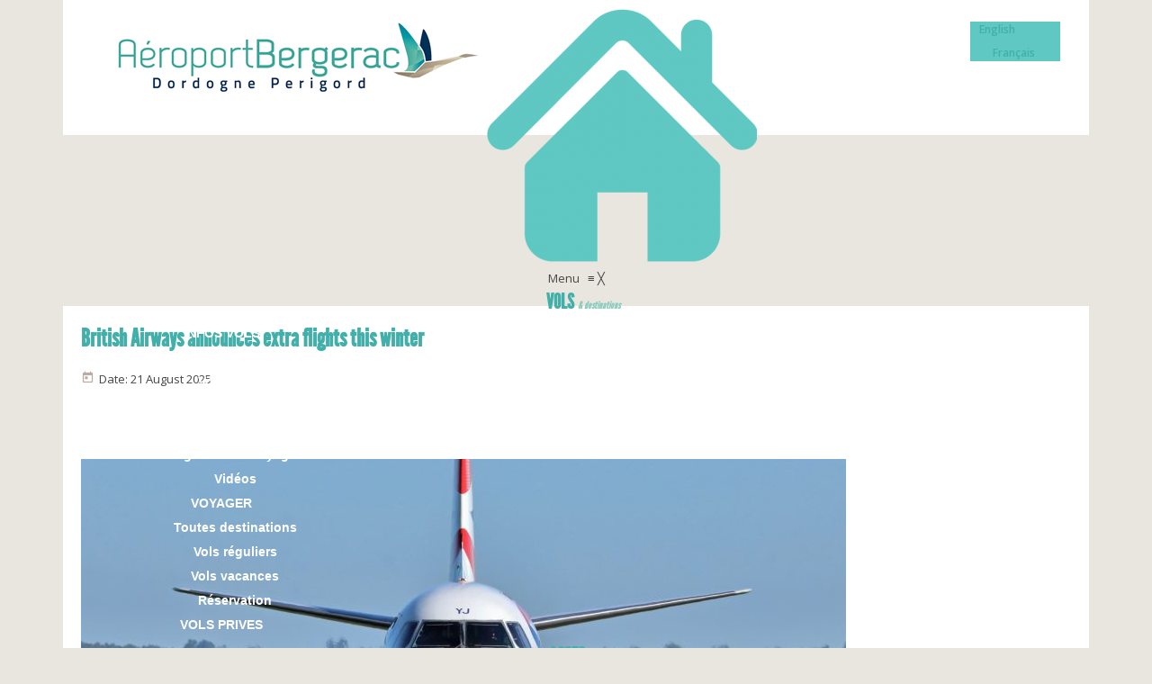

--- FILE ---
content_type: text/html; charset=UTF-8
request_url: https://www.bergerac.aeroport.fr/en/news/
body_size: 19957
content:
<!DOCTYPE html>
<!--[if IE 7 ]><html class="ie7 oldie" lang="en-US"> <![endif]-->
<!--[if IE 8 ]><html class="ie8 oldie" lang="en-US"> <![endif]-->
<!--[if IE 	 ]><html class="ie" lang="en-US"> <![endif]-->
<!--[if lt IE 9]><script src="https://www.bergerac.aeroport.fr/wp-content/themes/BookYourTravel/js/html5shiv.js"></script><![endif]-->
<html lang="en-US">
<head>
	<meta charset="UTF-8">
	<meta name="viewport" content="width=device-width, initial-scale=1">
	<title>News - Aéroport Bergerac Dordogne Périgord</title><link rel="preload" as="style" href="https://fonts.googleapis.com/css?family=Roboto%20Slab%3A400%2C700%7COpen%20Sans%3A400%2C500%2C600%2C700&#038;subset=latin%2Ccyrillic%2Clatin-ext%2Cvietnamese%2Cgreek%2Cgreek-ext%2Ccyrillic-ext&#038;display=swap" /><link rel="stylesheet" href="https://fonts.googleapis.com/css?family=Roboto%20Slab%3A400%2C700%7COpen%20Sans%3A400%2C500%2C600%2C700&#038;subset=latin%2Ccyrillic%2Clatin-ext%2Cvietnamese%2Cgreek%2Cgreek-ext%2Ccyrillic-ext&#038;display=swap" media="print" onload="this.media='all'" /><noscript><link rel="stylesheet" href="https://fonts.googleapis.com/css?family=Roboto%20Slab%3A400%2C700%7COpen%20Sans%3A400%2C500%2C600%2C700&#038;subset=latin%2Ccyrillic%2Clatin-ext%2Cvietnamese%2Cgreek%2Cgreek-ext%2Ccyrillic-ext&#038;display=swap" /></noscript><link rel="preload" as="image" href="https://www.bergerac.aeroport.fr/wp-content/uploads/2025/08/291992825_122317883834198_8225243095120128034_n-850x459.jpg" fetchpriority="high">
		<link rel="pingback" href="https://www.bergerac.aeroport.fr/xmlrpc.php" />
	<script type="text/javascript">
		window.datepickerDateFormat = "d MM yy";
		window.datepickerAltFormat = "yy-mm-dd";
		window.themePath = "https:\/\/www.bergerac.aeroport.fr\/wp-content\/themes\/BookYourTravel";
		window.siteUrl = "https:\/\/www.bergerac.aeroport.fr";
		window.wooCartPageUri = "";
		window.useWoocommerceForCheckout = 0;
		window.enableRtl = false;
	
		window.currentUserId = 0;
			window.currentLanguage = 'en';
	</script>
<meta name='robots' content='index, follow, max-image-preview:large, max-snippet:-1, max-video-preview:-1' />
<link rel="alternate" hreflang="fr-fr" href="https://www.bergerac.aeroport.fr/blog/" />
<link rel="alternate" hreflang="en-us" href="https://www.bergerac.aeroport.fr/en/news/" />

	<!-- This site is optimized with the Yoast SEO plugin v26.8 - https://yoast.com/product/yoast-seo-wordpress/ -->
	<meta name="description" content="Site officiel de l&#039;Aéroport Bergerac Dordogne Périgord. Voyage, billets d&#039;avion, horaires vols, compagnies aériennes, accès et réservation parking." />
	<link rel="canonical" href="https://www.bergerac.aeroport.fr/en/news/" />
	<link rel="next" href="https://www.bergerac.aeroport.fr/en/news/page/2/" />
	<meta property="og:locale" content="en_US" />
	<meta property="og:type" content="article" />
	<meta property="og:title" content="News - Aéroport Bergerac Dordogne Périgord" />
	<meta property="og:description" content="Site officiel de l&#039;Aéroport Bergerac Dordogne Périgord. Voyage, billets d&#039;avion, horaires vols, compagnies aériennes, accès et réservation parking." />
	<meta property="og:url" content="https://www.bergerac.aeroport.fr/en/news/" />
	<meta property="og:site_name" content="Aéroport Bergerac Dordogne Périgord" />
	<script type="application/ld+json" class="yoast-schema-graph">{"@context":"https://schema.org","@graph":[{"@type":["WebPage","CollectionPage"],"@id":"https://www.bergerac.aeroport.fr/en/news/","url":"https://www.bergerac.aeroport.fr/en/news/","name":"News - Aéroport Bergerac Dordogne Périgord","isPartOf":{"@id":"https://www.bergerac.aeroport.fr/#website"},"datePublished":"2014-10-16T09:38:52+00:00","description":"Site officiel de l'Aéroport Bergerac Dordogne Périgord. Voyage, billets d'avion, horaires vols, compagnies aériennes, accès et réservation parking.","breadcrumb":{"@id":"https://www.bergerac.aeroport.fr/en/news/#breadcrumb"},"inLanguage":"en-US"},{"@type":"BreadcrumbList","@id":"https://www.bergerac.aeroport.fr/en/news/#breadcrumb","itemListElement":[{"@type":"ListItem","position":1,"name":"Home","item":"https://www.bergerac.aeroport.fr/en/"},{"@type":"ListItem","position":2,"name":"News"}]},{"@type":"WebSite","@id":"https://www.bergerac.aeroport.fr/#website","url":"https://www.bergerac.aeroport.fr/","name":"Aéroport Bergerac Dordogne Périgord","description":"","potentialAction":[{"@type":"SearchAction","target":{"@type":"EntryPoint","urlTemplate":"https://www.bergerac.aeroport.fr/?s={search_term_string}"},"query-input":{"@type":"PropertyValueSpecification","valueRequired":true,"valueName":"search_term_string"}}],"inLanguage":"en-US"}]}</script>
	<!-- / Yoast SEO plugin. -->


<link rel='dns-prefetch' href='//player.vimeo.com' />
<link rel='dns-prefetch' href='//fonts.googleapis.com' />
<link href='https://fonts.gstatic.com' crossorigin rel='preconnect' />
<link rel="alternate" type="application/rss+xml" title="Aéroport Bergerac Dordogne Périgord &raquo; Feed" href="https://www.bergerac.aeroport.fr/en/feed/" />
<link rel="alternate" type="application/rss+xml" title="Aéroport Bergerac Dordogne Périgord &raquo; Comments Feed" href="https://www.bergerac.aeroport.fr/en/comments/feed/" />
<style id='wp-img-auto-sizes-contain-inline-css' type='text/css'>
img:is([sizes=auto i],[sizes^="auto," i]){contain-intrinsic-size:3000px 1500px}
/*# sourceURL=wp-img-auto-sizes-contain-inline-css */
</style>
<link rel='stylesheet' id='universal_video_player_and_bg_site_css-css' href='https://www.bergerac.aeroport.fr/wp-content/plugins/universal_video_player_and_bg/universal_video_background/universal_video_background.css' type='text/css' media='all' />
<link rel='stylesheet' id='rh_columns-css' href='https://www.bergerac.aeroport.fr/wp-content/plugins/righthere-visual-columns/editorplugin/css/rh_columns.css' type='text/css' media='all' />
<style id='wp-emoji-styles-inline-css' type='text/css'>

	img.wp-smiley, img.emoji {
		display: inline !important;
		border: none !important;
		box-shadow: none !important;
		height: 1em !important;
		width: 1em !important;
		margin: 0 0.07em !important;
		vertical-align: -0.1em !important;
		background: none !important;
		padding: 0 !important;
	}
/*# sourceURL=wp-emoji-styles-inline-css */
</style>
<link rel='stylesheet' id='wp-block-library-css' href='https://www.bergerac.aeroport.fr/wp-includes/css/dist/block-library/style.min.css' type='text/css' media='all' />
<style id='global-styles-inline-css' type='text/css'>
:root{--wp--preset--aspect-ratio--square: 1;--wp--preset--aspect-ratio--4-3: 4/3;--wp--preset--aspect-ratio--3-4: 3/4;--wp--preset--aspect-ratio--3-2: 3/2;--wp--preset--aspect-ratio--2-3: 2/3;--wp--preset--aspect-ratio--16-9: 16/9;--wp--preset--aspect-ratio--9-16: 9/16;--wp--preset--color--black: #000000;--wp--preset--color--cyan-bluish-gray: #abb8c3;--wp--preset--color--white: #ffffff;--wp--preset--color--pale-pink: #f78da7;--wp--preset--color--vivid-red: #cf2e2e;--wp--preset--color--luminous-vivid-orange: #ff6900;--wp--preset--color--luminous-vivid-amber: #fcb900;--wp--preset--color--light-green-cyan: #7bdcb5;--wp--preset--color--vivid-green-cyan: #00d084;--wp--preset--color--pale-cyan-blue: #8ed1fc;--wp--preset--color--vivid-cyan-blue: #0693e3;--wp--preset--color--vivid-purple: #9b51e0;--wp--preset--gradient--vivid-cyan-blue-to-vivid-purple: linear-gradient(135deg,rgb(6,147,227) 0%,rgb(155,81,224) 100%);--wp--preset--gradient--light-green-cyan-to-vivid-green-cyan: linear-gradient(135deg,rgb(122,220,180) 0%,rgb(0,208,130) 100%);--wp--preset--gradient--luminous-vivid-amber-to-luminous-vivid-orange: linear-gradient(135deg,rgb(252,185,0) 0%,rgb(255,105,0) 100%);--wp--preset--gradient--luminous-vivid-orange-to-vivid-red: linear-gradient(135deg,rgb(255,105,0) 0%,rgb(207,46,46) 100%);--wp--preset--gradient--very-light-gray-to-cyan-bluish-gray: linear-gradient(135deg,rgb(238,238,238) 0%,rgb(169,184,195) 100%);--wp--preset--gradient--cool-to-warm-spectrum: linear-gradient(135deg,rgb(74,234,220) 0%,rgb(151,120,209) 20%,rgb(207,42,186) 40%,rgb(238,44,130) 60%,rgb(251,105,98) 80%,rgb(254,248,76) 100%);--wp--preset--gradient--blush-light-purple: linear-gradient(135deg,rgb(255,206,236) 0%,rgb(152,150,240) 100%);--wp--preset--gradient--blush-bordeaux: linear-gradient(135deg,rgb(254,205,165) 0%,rgb(254,45,45) 50%,rgb(107,0,62) 100%);--wp--preset--gradient--luminous-dusk: linear-gradient(135deg,rgb(255,203,112) 0%,rgb(199,81,192) 50%,rgb(65,88,208) 100%);--wp--preset--gradient--pale-ocean: linear-gradient(135deg,rgb(255,245,203) 0%,rgb(182,227,212) 50%,rgb(51,167,181) 100%);--wp--preset--gradient--electric-grass: linear-gradient(135deg,rgb(202,248,128) 0%,rgb(113,206,126) 100%);--wp--preset--gradient--midnight: linear-gradient(135deg,rgb(2,3,129) 0%,rgb(40,116,252) 100%);--wp--preset--font-size--small: 13px;--wp--preset--font-size--medium: 20px;--wp--preset--font-size--large: 36px;--wp--preset--font-size--x-large: 42px;--wp--preset--spacing--20: 0.44rem;--wp--preset--spacing--30: 0.67rem;--wp--preset--spacing--40: 1rem;--wp--preset--spacing--50: 1.5rem;--wp--preset--spacing--60: 2.25rem;--wp--preset--spacing--70: 3.38rem;--wp--preset--spacing--80: 5.06rem;--wp--preset--shadow--natural: 6px 6px 9px rgba(0, 0, 0, 0.2);--wp--preset--shadow--deep: 12px 12px 50px rgba(0, 0, 0, 0.4);--wp--preset--shadow--sharp: 6px 6px 0px rgba(0, 0, 0, 0.2);--wp--preset--shadow--outlined: 6px 6px 0px -3px rgb(255, 255, 255), 6px 6px rgb(0, 0, 0);--wp--preset--shadow--crisp: 6px 6px 0px rgb(0, 0, 0);}:where(.is-layout-flex){gap: 0.5em;}:where(.is-layout-grid){gap: 0.5em;}body .is-layout-flex{display: flex;}.is-layout-flex{flex-wrap: wrap;align-items: center;}.is-layout-flex > :is(*, div){margin: 0;}body .is-layout-grid{display: grid;}.is-layout-grid > :is(*, div){margin: 0;}:where(.wp-block-columns.is-layout-flex){gap: 2em;}:where(.wp-block-columns.is-layout-grid){gap: 2em;}:where(.wp-block-post-template.is-layout-flex){gap: 1.25em;}:where(.wp-block-post-template.is-layout-grid){gap: 1.25em;}.has-black-color{color: var(--wp--preset--color--black) !important;}.has-cyan-bluish-gray-color{color: var(--wp--preset--color--cyan-bluish-gray) !important;}.has-white-color{color: var(--wp--preset--color--white) !important;}.has-pale-pink-color{color: var(--wp--preset--color--pale-pink) !important;}.has-vivid-red-color{color: var(--wp--preset--color--vivid-red) !important;}.has-luminous-vivid-orange-color{color: var(--wp--preset--color--luminous-vivid-orange) !important;}.has-luminous-vivid-amber-color{color: var(--wp--preset--color--luminous-vivid-amber) !important;}.has-light-green-cyan-color{color: var(--wp--preset--color--light-green-cyan) !important;}.has-vivid-green-cyan-color{color: var(--wp--preset--color--vivid-green-cyan) !important;}.has-pale-cyan-blue-color{color: var(--wp--preset--color--pale-cyan-blue) !important;}.has-vivid-cyan-blue-color{color: var(--wp--preset--color--vivid-cyan-blue) !important;}.has-vivid-purple-color{color: var(--wp--preset--color--vivid-purple) !important;}.has-black-background-color{background-color: var(--wp--preset--color--black) !important;}.has-cyan-bluish-gray-background-color{background-color: var(--wp--preset--color--cyan-bluish-gray) !important;}.has-white-background-color{background-color: var(--wp--preset--color--white) !important;}.has-pale-pink-background-color{background-color: var(--wp--preset--color--pale-pink) !important;}.has-vivid-red-background-color{background-color: var(--wp--preset--color--vivid-red) !important;}.has-luminous-vivid-orange-background-color{background-color: var(--wp--preset--color--luminous-vivid-orange) !important;}.has-luminous-vivid-amber-background-color{background-color: var(--wp--preset--color--luminous-vivid-amber) !important;}.has-light-green-cyan-background-color{background-color: var(--wp--preset--color--light-green-cyan) !important;}.has-vivid-green-cyan-background-color{background-color: var(--wp--preset--color--vivid-green-cyan) !important;}.has-pale-cyan-blue-background-color{background-color: var(--wp--preset--color--pale-cyan-blue) !important;}.has-vivid-cyan-blue-background-color{background-color: var(--wp--preset--color--vivid-cyan-blue) !important;}.has-vivid-purple-background-color{background-color: var(--wp--preset--color--vivid-purple) !important;}.has-black-border-color{border-color: var(--wp--preset--color--black) !important;}.has-cyan-bluish-gray-border-color{border-color: var(--wp--preset--color--cyan-bluish-gray) !important;}.has-white-border-color{border-color: var(--wp--preset--color--white) !important;}.has-pale-pink-border-color{border-color: var(--wp--preset--color--pale-pink) !important;}.has-vivid-red-border-color{border-color: var(--wp--preset--color--vivid-red) !important;}.has-luminous-vivid-orange-border-color{border-color: var(--wp--preset--color--luminous-vivid-orange) !important;}.has-luminous-vivid-amber-border-color{border-color: var(--wp--preset--color--luminous-vivid-amber) !important;}.has-light-green-cyan-border-color{border-color: var(--wp--preset--color--light-green-cyan) !important;}.has-vivid-green-cyan-border-color{border-color: var(--wp--preset--color--vivid-green-cyan) !important;}.has-pale-cyan-blue-border-color{border-color: var(--wp--preset--color--pale-cyan-blue) !important;}.has-vivid-cyan-blue-border-color{border-color: var(--wp--preset--color--vivid-cyan-blue) !important;}.has-vivid-purple-border-color{border-color: var(--wp--preset--color--vivid-purple) !important;}.has-vivid-cyan-blue-to-vivid-purple-gradient-background{background: var(--wp--preset--gradient--vivid-cyan-blue-to-vivid-purple) !important;}.has-light-green-cyan-to-vivid-green-cyan-gradient-background{background: var(--wp--preset--gradient--light-green-cyan-to-vivid-green-cyan) !important;}.has-luminous-vivid-amber-to-luminous-vivid-orange-gradient-background{background: var(--wp--preset--gradient--luminous-vivid-amber-to-luminous-vivid-orange) !important;}.has-luminous-vivid-orange-to-vivid-red-gradient-background{background: var(--wp--preset--gradient--luminous-vivid-orange-to-vivid-red) !important;}.has-very-light-gray-to-cyan-bluish-gray-gradient-background{background: var(--wp--preset--gradient--very-light-gray-to-cyan-bluish-gray) !important;}.has-cool-to-warm-spectrum-gradient-background{background: var(--wp--preset--gradient--cool-to-warm-spectrum) !important;}.has-blush-light-purple-gradient-background{background: var(--wp--preset--gradient--blush-light-purple) !important;}.has-blush-bordeaux-gradient-background{background: var(--wp--preset--gradient--blush-bordeaux) !important;}.has-luminous-dusk-gradient-background{background: var(--wp--preset--gradient--luminous-dusk) !important;}.has-pale-ocean-gradient-background{background: var(--wp--preset--gradient--pale-ocean) !important;}.has-electric-grass-gradient-background{background: var(--wp--preset--gradient--electric-grass) !important;}.has-midnight-gradient-background{background: var(--wp--preset--gradient--midnight) !important;}.has-small-font-size{font-size: var(--wp--preset--font-size--small) !important;}.has-medium-font-size{font-size: var(--wp--preset--font-size--medium) !important;}.has-large-font-size{font-size: var(--wp--preset--font-size--large) !important;}.has-x-large-font-size{font-size: var(--wp--preset--font-size--x-large) !important;}
/*# sourceURL=global-styles-inline-css */
</style>

<style id='classic-theme-styles-inline-css' type='text/css'>
/*! This file is auto-generated */
.wp-block-button__link{color:#fff;background-color:#32373c;border-radius:9999px;box-shadow:none;text-decoration:none;padding:calc(.667em + 2px) calc(1.333em + 2px);font-size:1.125em}.wp-block-file__button{background:#32373c;color:#fff;text-decoration:none}
/*# sourceURL=/wp-includes/css/classic-themes.min.css */
</style>
<link rel='stylesheet' id='formcraft-common-css' href='https://www.bergerac.aeroport.fr/wp-content/plugins/formcraft3/dist/formcraft-common.css' type='text/css' media='all' />
<link rel='stylesheet' id='formcraft-form-css' href='https://www.bergerac.aeroport.fr/wp-content/plugins/formcraft3/dist/form.css' type='text/css' media='all' />
<link rel='stylesheet' id='rs-plugin-settings-css' href='https://www.bergerac.aeroport.fr/wp-content/plugins/revslider/public/assets/css/rs6.css' type='text/css' media='all' />
<style id='rs-plugin-settings-inline-css' type='text/css'>
.tp-caption a{color:#ff7302;text-shadow:none;-webkit-transition:all 0.2s ease-out;-moz-transition:all 0.2s ease-out;-o-transition:all 0.2s ease-out;-ms-transition:all 0.2s ease-out}.tp-caption a:hover{color:#ffa902}.tp-caption a{color:#ff7302;text-shadow:none;-webkit-transition:all 0.2s ease-out;-moz-transition:all 0.2s ease-out;-o-transition:all 0.2s ease-out;-ms-transition:all 0.2s ease-out}.tp-caption a:hover{color:#ffa902}
/*# sourceURL=rs-plugin-settings-inline-css */
</style>
<link rel='stylesheet' id='wpml-legacy-dropdown-0-css' href='//www.bergerac.aeroport.fr/wp-content/plugins/sitepress-multilingual-cms/templates/language-switchers/legacy-dropdown/style.css' type='text/css' media='all' />
<style id='wpml-legacy-dropdown-0-inline-css' type='text/css'>
.wpml-ls-statics-shortcode_actions, .wpml-ls-statics-shortcode_actions .wpml-ls-sub-menu, .wpml-ls-statics-shortcode_actions a {border-color:#cdcdcd;}.wpml-ls-statics-shortcode_actions a {color:#444444;background-color:#ffffff;}.wpml-ls-statics-shortcode_actions a:hover,.wpml-ls-statics-shortcode_actions a:focus {color:#000000;background-color:#eeeeee;}.wpml-ls-statics-shortcode_actions .wpml-ls-current-language>a {color:#444444;background-color:#ffffff;}.wpml-ls-statics-shortcode_actions .wpml-ls-current-language:hover>a, .wpml-ls-statics-shortcode_actions .wpml-ls-current-language>a:focus {color:#000000;background-color:#eeeeee;}
/*# sourceURL=wpml-legacy-dropdown-0-inline-css */
</style>

<link rel='stylesheet' id='bookyourtravel-font-icon-style-css' href='//fonts.googleapis.com/icon?family=Material+Icons' type='text/css' media='all' />
<link rel='stylesheet' id='bookyourtravel-font-awesome-css' href='https://www.bergerac.aeroport.fr/wp-content/themes/BookYourTravel/css/font-awesome.min.css' type='text/css' media='all' />
<link rel='stylesheet' id='bookyourtravel-style-main-css' href='https://www.bergerac.aeroport.fr/wp-content/themes/BookYourTravel/css/style.css' type='text/css' media='screen,print' />
<link rel='stylesheet' id='bookyourtravel-style-css' href='https://www.bergerac.aeroport.fr/wp-content/themes/BookYourTravel-child/style.css' type='text/css' media='all' />
<link rel='stylesheet' id='bookyourtravel-style-pp-css' href='https://www.bergerac.aeroport.fr/wp-content/themes/BookYourTravel/css/prettyPhoto.css' type='text/css' media='screen' />
<link rel='stylesheet' id='mm_icomoon-css' href='https://www.bergerac.aeroport.fr/wp-content/plugins/mega_main_menu/framework/src/css/icomoon.css' type='text/css' media='all' />
<link rel='stylesheet' id='mmm_mega_main_menu-css' href='https://www.bergerac.aeroport.fr/wp-content/plugins/mega_main_menu/src/css/cache.skin.css' type='text/css' media='all' />
<link rel='stylesheet' id='tablepress-default-css' href='https://www.bergerac.aeroport.fr/wp-content/plugins/tablepress/css/build/default.css' type='text/css' media='all' />
<link rel='stylesheet' id='jquery-ui-standard-css-css' href='https://www.bergerac.aeroport.fr/wp-content/plugins/squelch-tabs-and-accordions-shortcodes/css/jquery-ui/jquery-ui-1.11.4/smoothness/jquery-ui.theme.min.css' type='text/css' media='' />
<link rel='stylesheet' id='squelch_taas-css' href='https://www.bergerac.aeroport.fr/wp-content/plugins/squelch-tabs-and-accordions-shortcodes/css/squelch-tabs-and-accordions.css' type='text/css' media='all' />
<link rel='stylesheet' id='lepopup-style-css' href='https://www.bergerac.aeroport.fr/wp-content/plugins/halfdata-green-popups/css/style.css' type='text/css' media='all' />
<link rel='stylesheet' id='airdatepicker-css' href='https://www.bergerac.aeroport.fr/wp-content/plugins/halfdata-green-popups/css/airdatepicker.css' type='text/css' media='all' />
<script type="text/javascript" src="https://www.bergerac.aeroport.fr/wp-includes/js/jquery/jquery.min.js" id="jquery-core-js"></script>
<script type="text/javascript" src="https://www.bergerac.aeroport.fr/wp-includes/js/jquery/jquery-migrate.min.js" id="jquery-migrate-js"></script>
<script type="text/javascript" src="https://player.vimeo.com/api/player.js" id="lbg-vimeo-js"></script>
<script type="text/javascript" src="https://www.bergerac.aeroport.fr/wp-content/plugins/universal_video_player_and_bg/universal_video_background/js/universal_video_background.js" id="lbg-universal_video_player_and_bg-js"></script>
<script type="text/javascript" src="//www.bergerac.aeroport.fr/wp-content/plugins/sitepress-multilingual-cms/templates/language-switchers/legacy-dropdown/script.js" id="wpml-legacy-dropdown-0-js"></script>
<link rel="https://api.w.org/" href="https://www.bergerac.aeroport.fr/en/wp-json/" /><link rel="EditURI" type="application/rsd+xml" title="RSD" href="https://www.bergerac.aeroport.fr/xmlrpc.php?rsd" />

<meta name="generator" content="WPML ver:4.2.0 stt:1,4;" />
<!-- Facebook Pixel Code -->
<script>
!function(f,b,e,v,n,t,s)
{if(f.fbq)return;n=f.fbq=function(){n.callMethod?
n.callMethod.apply(n,arguments):n.queue.push(arguments)};
if(!f._fbq)f._fbq=n;n.push=n;n.loaded=!0;n.version='2.0';
n.queue=[];t=b.createElement(e);t.async=!0;
t.src=v;s=b.getElementsByTagName(e)[0];
s.parentNode.insertBefore(t,s)}(window,document,'script',
'https://connect.facebook.net/en_US/fbevents.js');
fbq('init', '1404420336679468'); 
fbq('track', 'PageView');
</script>
<noscript>
<img height="1" width="1" src="https://www.facebook.com/tr?id=1404420336679468&ev=PageView &noscript=1"/>
</noscript>
<!-- End Facebook Pixel Code -->

<!-- Global site tag (gtag.js) - Google Analytics -->
<script async src="https://www.googletagmanager.com/gtag/js?id=G-3080WNQ063"></script>
<script>
  window.dataLayer = window.dataLayer || [];
  function gtag(){dataLayer.push(arguments);}
  gtag('js', new Date());

  gtag('config', 'G-3080WNQ063');
</script><meta name="generator" content="Elementor 3.22.3; features: e_optimized_assets_loading, e_optimized_css_loading, e_font_icon_svg, additional_custom_breakpoints, e_optimized_control_loading, e_lazyload; settings: css_print_method-external, google_font-enabled, font_display-swap">
<style type="text/css">.recentcomments a{display:inline !important;padding:0 !important;margin:0 !important;}</style>			<style>
				.e-con.e-parent:nth-of-type(n+4):not(.e-lazyloaded):not(.e-no-lazyload),
				.e-con.e-parent:nth-of-type(n+4):not(.e-lazyloaded):not(.e-no-lazyload) * {
					background-image: none !important;
				}
				@media screen and (max-height: 1024px) {
					.e-con.e-parent:nth-of-type(n+3):not(.e-lazyloaded):not(.e-no-lazyload),
					.e-con.e-parent:nth-of-type(n+3):not(.e-lazyloaded):not(.e-no-lazyload) * {
						background-image: none !important;
					}
				}
				@media screen and (max-height: 640px) {
					.e-con.e-parent:nth-of-type(n+2):not(.e-lazyloaded):not(.e-no-lazyload),
					.e-con.e-parent:nth-of-type(n+2):not(.e-lazyloaded):not(.e-no-lazyload) * {
						background-image: none !important;
					}
				}
			</style>
			<meta name="generator" content="Powered by WPBakery Page Builder - drag and drop page builder for WordPress."/>
<meta name="generator" content="Powered by Slider Revolution 6.4.11 - responsive, Mobile-Friendly Slider Plugin for WordPress with comfortable drag and drop interface." />

		<script>var lepopup_customjs_handlers={};var lepopup_cookie_value="ilovefamily";var lepopup_events_data={};var lepopup_content_id="1691";var lepopup_icl_language="en";</script><script>function lepopup_add_event(_event,_data){if(typeof _lepopup_add_event == typeof undefined){jQuery(document).ready(function(){_lepopup_add_event(_event,_data);});}else{_lepopup_add_event(_event,_data);}}</script><link rel="icon" href="https://www.bergerac.aeroport.fr/wp-content/uploads/2014/04/cropped-logo_abp-32x32.png" sizes="32x32" />
<link rel="icon" href="https://www.bergerac.aeroport.fr/wp-content/uploads/2014/04/cropped-logo_abp-192x192.png" sizes="192x192" />
<link rel="apple-touch-icon" href="https://www.bergerac.aeroport.fr/wp-content/uploads/2014/04/cropped-logo_abp-180x180.png" />
<meta name="msapplication-TileImage" content="https://www.bergerac.aeroport.fr/wp-content/uploads/2014/04/cropped-logo_abp-270x270.png" />
<script type="text/javascript">function setREVStartSize(e){
			//window.requestAnimationFrame(function() {				 
				window.RSIW = window.RSIW===undefined ? window.innerWidth : window.RSIW;	
				window.RSIH = window.RSIH===undefined ? window.innerHeight : window.RSIH;	
				try {								
					var pw = document.getElementById(e.c).parentNode.offsetWidth,
						newh;
					pw = pw===0 || isNaN(pw) ? window.RSIW : pw;
					e.tabw = e.tabw===undefined ? 0 : parseInt(e.tabw);
					e.thumbw = e.thumbw===undefined ? 0 : parseInt(e.thumbw);
					e.tabh = e.tabh===undefined ? 0 : parseInt(e.tabh);
					e.thumbh = e.thumbh===undefined ? 0 : parseInt(e.thumbh);
					e.tabhide = e.tabhide===undefined ? 0 : parseInt(e.tabhide);
					e.thumbhide = e.thumbhide===undefined ? 0 : parseInt(e.thumbhide);
					e.mh = e.mh===undefined || e.mh=="" || e.mh==="auto" ? 0 : parseInt(e.mh,0);		
					if(e.layout==="fullscreen" || e.l==="fullscreen") 						
						newh = Math.max(e.mh,window.RSIH);					
					else{					
						e.gw = Array.isArray(e.gw) ? e.gw : [e.gw];
						for (var i in e.rl) if (e.gw[i]===undefined || e.gw[i]===0) e.gw[i] = e.gw[i-1];					
						e.gh = e.el===undefined || e.el==="" || (Array.isArray(e.el) && e.el.length==0)? e.gh : e.el;
						e.gh = Array.isArray(e.gh) ? e.gh : [e.gh];
						for (var i in e.rl) if (e.gh[i]===undefined || e.gh[i]===0) e.gh[i] = e.gh[i-1];
											
						var nl = new Array(e.rl.length),
							ix = 0,						
							sl;					
						e.tabw = e.tabhide>=pw ? 0 : e.tabw;
						e.thumbw = e.thumbhide>=pw ? 0 : e.thumbw;
						e.tabh = e.tabhide>=pw ? 0 : e.tabh;
						e.thumbh = e.thumbhide>=pw ? 0 : e.thumbh;					
						for (var i in e.rl) nl[i] = e.rl[i]<window.RSIW ? 0 : e.rl[i];
						sl = nl[0];									
						for (var i in nl) if (sl>nl[i] && nl[i]>0) { sl = nl[i]; ix=i;}															
						var m = pw>(e.gw[ix]+e.tabw+e.thumbw) ? 1 : (pw-(e.tabw+e.thumbw)) / (e.gw[ix]);					
						newh =  (e.gh[ix] * m) + (e.tabh + e.thumbh);
					}				
					if(window.rs_init_css===undefined) window.rs_init_css = document.head.appendChild(document.createElement("style"));					
					document.getElementById(e.c).height = newh+"px";
					window.rs_init_css.innerHTML += "#"+e.c+"_wrapper { height: "+newh+"px }";				
				} catch(e){
					console.log("Failure at Presize of Slider:" + e)
				}					   
			//});
		  };</script>
<!-- Start cookieyes banner --> <script id="cookieyes" type="text/javascript" src="https://cdn-cookieyes.com/client_data/5ff9c9d92c4de34a5b882067/script.js"></script> <!-- End cookieyes banner -->		<style type="text/css" id="wp-custom-css">
			header .language {
	min-height:auto;
}


.sous-titre-menu {
	display: block;
    float: none;
    font-size: 80% !important;
    white-space: pre-line;
    margin-top: 2px;
	color:#8BCBBD !important;
}

header .language {
	min-height:auto;
}
.link_text {
font-size: 23px !important;
	font-family : 'LeagueGothicRegular' !important;
text-align: left !important;
}

.link_descr {
font-style: italic;
font-size:11px !important;
color: #8BCBBD !important;
}

.mega_dropdown .link_text {
font: bold 14px 'Arial' !important;
color: #FFF !important;
}

/*#menu-item-640 .mega_dropdown {
width: 60% !important;
}*/

#mega_main_menu.primary-menu > .menu_holder > .menu_inner > ul > li > .item_link > i:before {
padding: 10px;
}

.vols{
background: url("/wp-content/themes/BookYourTravel-child/images/aeroplane.png") no-repeat scroll 0 15px rgba(0, 0, 0, 0);
color: #FFF !important;
width: 45px;
}

.shake{
background: url("/wp-content/themes/BookYourTravel-child/images/shake.png") no-repeat scroll 0 15px rgba(0, 0, 0, 0);
color: #FFF !important;
width: 45px;
}

.acces {
background: url("/wp-content/themes/BookYourTravel-child/images/car.png") no-repeat scroll 0 15px rgba(0, 0, 0, 0);
color: #FFF !important;
width: 45px;
}

.infospratiques {
background: url("/wp-content/themes/BookYourTravel-child/images/info.png") no-repeat scroll 0 15px rgba(0, 0, 0, 0);
color: #FFF !important;
width: 45px;
}

.laeroport {
background: url("/wp-content/themes/BookYourTravel-child/images/road.png") no-repeat scroll 0 15px rgba(0, 0, 0, 0);
color: #FFF !important;
width: 45px;
}

#mega_main_menu.customer-support-menu > .menu_holder > .menu_inner > .nav_logo > .mobile_toggle > .mobile_button, #mega_main_menu.customer-support-menu > .menu_holder > .menu_inner > ul > li > .item_link, #mega_main_menu.customer-support-menu > .menu_holder > .menu_inner > ul > li > .item_link .link_text, #mega_main_menu.customer-support-menu > .menu_holder > .menu_inner > ul > li.nav_search_box *, #mega_main_menu.customer-support-menu > .menu_holder > .menu_inner > ul > li .post_details > .post_title, #mega_main_menu.customer-support-menu > .menu_holder > .menu_inner > ul > li .post_details > .post_title > .item_link {
font-family: 'Arial' !important;
font-size: 11px !important;
font-weight: bold !important;
}

.home h2 {
	font-size: x-large;
}

a {
	color: #41AFAA !important;
}

.main h1 {
	font-size: xx-large !important;
}

.page-id-698, .page-id-1310 {
	/*.main {display:none !important}*/
}		</style>
		<noscript><style> .wpb_animate_when_almost_visible { opacity: 1; }</style></noscript>
 		<style type="text/css">
	 			.shareaholic-share-buttons-heading {
				background: url("https://www.bergerac.aeroport.fr/wp-content/themes/BookYourTravel-child/images/sharing-caring-en.jpg") 0 0 no-repeat;
				height: 80px;
				margin-bottom: -15px !important;
			}
			.shareaholic-share-buttons-heading-image { display: none; }
			
 		</style><script>
  (function(i,s,o,g,r,a,m){i['GoogleAnalyticsObject']=r;i[r]=i[r]||function(){
  (i[r].q=i[r].q||[]).push(arguments)},i[r].l=1*new Date();a=s.createElement(o),
  m=s.getElementsByTagName(o)[0];a.async=1;a.src=g;m.parentNode.insertBefore(a,m)
  })(window,document,'script','//www.google-analytics.com/analytics.js','ga');

  ga('create', 'UA-667935-2', 'auto');
  ga('send', 'pageview');

</script>
<link rel="stylesheet" href="https://enjoy-egc.netlify.app/index.css?v=">
<script type="module" crossorigin="" src="https://enjoy-egc.netlify.app/index.js?v=">
</script>
</head>
<body data-rsssl=1 class="blog wp-theme-BookYourTravel wp-child-theme-BookYourTravel-child wpb-js-composer js-comp-ver-6.7.0 vc_responsive elementor-default elementor-kit-5905 mmm mega_main_menu-2-2-1">
	<!--header-->
	<header class="header" role="banner">
		<div class="wrap" style="z-index:99999999;">
			<!--logo-->
						<div class="logo"><a href="https://www.bergerac.aeroport.fr/en/" title="Aéroport Bergerac Dordogne Périgord | "><img src="https://www.bergerac.aeroport.fr/wp-content/uploads/2015/07/logo_abp.png" alt="Aéroport Bergerac Dordogne Périgord | " /></a></div>
			<!--//logo-->
						<!--<div class="resa-park"><a href="https://aeroportbergerac.travelcar.com/park/?language=fr&currency=EUR&country=FR&ver=6.198.0&utm_source=partenaire&utm_medium=officialairport&utm_campaign=bergerac&utm_content=banner&from-spot-id=EGC&from-spot-source=tc&from-spot-latitude=44.825279&from-spot-longitude=0.518611&from-spot-radius=15%20km">
			<img src="https://www.bergerac.aeroport.fr/wp-content/uploads/2019/07/resa-park.png" width="400" style="padding:20px" /></a></div>-->
			<div class="language">
				
<div
	 class="wpml-ls-statics-shortcode_actions wpml-ls wpml-ls-legacy-dropdown js-wpml-ls-legacy-dropdown" id="lang_sel">
	<ul>

		<li tabindex="0" class="wpml-ls-slot-shortcode_actions wpml-ls-item wpml-ls-item-en wpml-ls-current-language wpml-ls-last-item wpml-ls-item-legacy-dropdown">
			<a href="#" class="js-wpml-ls-item-toggle wpml-ls-item-toggle lang_sel_sel icl-en"><span class="wpml-ls-native icl_lang_sel_native">English</span></a>

			<ul class="wpml-ls-sub-menu">
					<li class="icl-fr wpml-ls-slot-shortcode_actions wpml-ls-item wpml-ls-item-fr wpml-ls-first-item">
						<a href="https://www.bergerac.aeroport.fr/blog/" class="wpml-ls-link"><span class="wpml-ls-native icl_lang_sel_native">Français</span></a>
					</li>			</ul>

		</li>

	</ul>
</div>			</div>	
			<!--ribbon-->
			<div class="ribbon">
				<nav>
														</nav>
			</div>
			<!--//ribbon-->
						<!--search-->
			<div class="search">
				<form id="searchform" method="get" action="https://www.bergerac.aeroport.fr/en/">
					<input type="search" placeholder="Search entire site here" name="s" id="search" /> 
					<input type="submit" id="searchsubmit" value="" name="searchsubmit"/>
				</form>
			</div>
			<!--//search-->		
					</div>
		<!--primary navigation-->
		
<!-- begin "mega_main_menu" -->
<div id="primary-menu" class="mega_main_menu primary-menu primary_style-flat icons-left first-lvl-align-right first-lvl-separator-none direction-horizontal fullwidth-disable pushing_content-disable mobile_minimized-enable dropdowns_trigger-hover dropdowns_animation-none no-search no-woo_cart no-buddypress responsive-enable coercive_styles-disable indefinite_location_mode-disable language_direction-ltr version-2-2-1 mega_main">
	<div class="menu_holder">
	<div class="mmm_fullwidth_container"></div><!-- class="fullwidth_container" -->
		<div class="menu_inner" role="navigation">
			<span class="nav_logo">
				<a class="logo_link" href="https://www.bergerac.aeroport.fr/en/" title="Aéroport Bergerac Dordogne Périgord">
					<img src="https://www.bergerac.aeroport.fr/wp-content/uploads/2017/04/home-icon-silhouette-300x300.png" alt="Aéroport Bergerac Dordogne Périgord" />
				</a>
				<span class="mobile_toggle" data-target="#main_ul-primary-menu" aria-expanded="false" aria-controls="main_ul-primary-menu">
					<span class="mobile_button">
						Menu &nbsp;
						<span class="symbol_menu">&equiv;</span>
						<span class="symbol_cross">&#x2573;</span>
					</span><!-- class="mobile_button" -->
				</span><!-- /class="mobile_toggle" -->
			</span><!-- /class="nav_logo" -->
				<ul id="main_ul-primary-menu" class="mega_main_menu_ul" role="menubar" aria-label="Menu">
<li id="menu-item-640" class="menu-item menu-item-type-custom menu-item-object-custom menu-item-640 multicolumn_dropdown default_style drop_to_right submenu_full_width columns4">
	<a href="#" class="item_link  with_icon" aria-haspopup="true" aria-expanded="false" role="menuitem" tabindex="0">
		<i class="im-icon-airplane"></i> 
		<span class="link_content">
			<span class="link_text">
				VOLS
				<span class="link_descr">& destinations</span><!-- /.link_descr -->
			</span><!-- /.link_text -->
		</span><!-- /.link_content -->
	</a><!-- /.item_link -->
	<ul class="mega_dropdown" aria-expanded="false" aria-hidden="true" role="menu" aria-label="VOLS">
	<li id="menu-item-644" class="menu-item menu-item-type-custom menu-item-object-custom menu-item-644 default_dropdown default_style drop_to_right submenu_default_width columns1" style="width:25%;">
		<span class="item_link  with_icon" aria-haspopup="true" aria-expanded="false" role="menuitem" tabindex="0">
			<i class="im-icon-arrow-right-15"></i> 
			<span class="link_content">
				<span class="link_text">
					INFOS VOLS
				</span><!-- /.link_text -->
			</span><!-- /.link_content -->
		</span><!-- /.item_link -->
		<ul class="mega_dropdown" aria-expanded="false" aria-hidden="true" role="menu" aria-label="INFOS VOLS">
		<li id="menu-item-653" class="menu-item menu-item-type-post_type menu-item-object-page menu-item-653 default_dropdown default_style drop_to_right submenu_default_width columns1">
			<a href="https://www.bergerac.aeroport.fr/departs/" class="item_link  disable_icon" role="menuitem" tabindex="0">
				<i class=""></i> 
				<span class="link_content">
					<span class="link_text">
						Calendrier
					</span><!-- /.link_text -->
				</span><!-- /.link_content -->
			</a><!-- /.item_link -->
		</li>
		<li id="menu-item-651" class="menu-item menu-item-type-post_type menu-item-object-page menu-item-651 default_dropdown default_style drop_to_right submenu_default_width columns1">
			<a href="https://www.bergerac.aeroport.fr/vols-du-jour/" class="item_link  disable_icon" role="menuitem" tabindex="0">
				<i class=""></i> 
				<span class="link_content">
					<span class="link_text">
						Vols du jour
					</span><!-- /.link_text -->
				</span><!-- /.link_content -->
			</a><!-- /.item_link -->
		</li>
		</ul><!-- /.mega_dropdown -->
	</li>
	<li id="menu-item-661" class="menu-item menu-item-type-custom menu-item-object-custom menu-item-661 default_dropdown default_style drop_to_right submenu_default_width columns1" style="width:25%;">
		<span class="item_link  with_icon" aria-haspopup="true" aria-expanded="false" role="menuitem" tabindex="0">
			<i class="im-icon-arrow-right-15"></i> 
			<span class="link_content">
				<span class="link_text">
					NOS PARTENAIRES
				</span><!-- /.link_text -->
			</span><!-- /.link_content -->
		</span><!-- /.item_link -->
		<ul class="mega_dropdown" aria-expanded="false" aria-hidden="true" role="menu" aria-label="NOS PARTENAIRES">
		<li id="menu-item-667" class="menu-item menu-item-type-post_type menu-item-object-page menu-item-667 default_dropdown default_style drop_to_right submenu_default_width columns1">
			<a href="https://www.bergerac.aeroport.fr/compagnies-aeriennes/" class="item_link  disable_icon" role="menuitem" tabindex="0">
				<i class=""></i> 
				<span class="link_content">
					<span class="link_text">
						Compagnies aériennes
					</span><!-- /.link_text -->
				</span><!-- /.link_content -->
			</a><!-- /.item_link -->
		</li>
		<li id="menu-item-666" class="menu-item menu-item-type-post_type menu-item-object-page menu-item-666 default_dropdown default_style drop_to_right submenu_default_width columns1">
			<a href="https://www.bergerac.aeroport.fr/agences-voyage/" class="item_link  disable_icon" role="menuitem" tabindex="0">
				<i class=""></i> 
				<span class="link_content">
					<span class="link_text">
						Agences de voyage
					</span><!-- /.link_text -->
				</span><!-- /.link_content -->
			</a><!-- /.item_link -->
		</li>
		<li id="menu-item-4594" class="menu-item menu-item-type-post_type menu-item-object-page menu-item-4594 default_dropdown default_style drop_to_right submenu_default_width columns1">
			<a href="https://www.bergerac.aeroport.fr/videos/" class="item_link  disable_icon" role="menuitem" tabindex="0">
				<i class=""></i> 
				<span class="link_content">
					<span class="link_text">
						Vidéos
					</span><!-- /.link_text -->
				</span><!-- /.link_content -->
			</a><!-- /.item_link -->
		</li>
		</ul><!-- /.mega_dropdown -->
	</li>
	<li id="menu-item-654" class="menu-item menu-item-type-custom menu-item-object-custom menu-item-654 default_dropdown default_style drop_to_right submenu_default_width columns1" style="width:25%;">
		<a href="#" class="item_link  with_icon" aria-haspopup="true" aria-expanded="false" role="menuitem" tabindex="0">
			<i class="im-icon-arrow-right-15"></i> 
			<span class="link_content">
				<span class="link_text">
					VOYAGER
				</span><!-- /.link_text -->
			</span><!-- /.link_content -->
		</a><!-- /.item_link -->
		<ul class="mega_dropdown" aria-expanded="false" aria-hidden="true" role="menu" aria-label="VOYAGER">
		<li id="menu-item-660" class="menu-item menu-item-type-post_type menu-item-object-page menu-item-660 default_dropdown default_style drop_to_right submenu_default_width columns1">
			<a href="https://www.bergerac.aeroport.fr/destinations/" class="item_link  disable_icon" role="menuitem" tabindex="0">
				<i class=""></i> 
				<span class="link_content">
					<span class="link_text">
						Toutes destinations
					</span><!-- /.link_text -->
				</span><!-- /.link_content -->
			</a><!-- /.item_link -->
		</li>
		<li id="menu-item-1701" class="menu-item menu-item-type-post_type menu-item-object-page menu-item-1701 default_dropdown default_style drop_to_right submenu_default_width columns1">
			<a href="https://www.bergerac.aeroport.fr/vols-reguliers/" class="item_link  disable_icon" role="menuitem" tabindex="0">
				<i class=""></i> 
				<span class="link_content">
					<span class="link_text">
						Vols réguliers
					</span><!-- /.link_text -->
				</span><!-- /.link_content -->
			</a><!-- /.item_link -->
		</li>
		<li id="menu-item-1660" class="menu-item menu-item-type-post_type menu-item-object-page menu-item-1660 default_dropdown default_style drop_to_right submenu_default_width columns1">
			<a href="https://www.bergerac.aeroport.fr/vols-vacances/" class="item_link  disable_icon" role="menuitem" tabindex="0">
				<i class=""></i> 
				<span class="link_content">
					<span class="link_text">
						Vols vacances
					</span><!-- /.link_text -->
				</span><!-- /.link_content -->
			</a><!-- /.item_link -->
		</li>
		<li id="menu-item-659" class="menu-item menu-item-type-post_type menu-item-object-page menu-item-659 default_dropdown default_style drop_to_right submenu_default_width columns1">
			<a href="https://www.bergerac.aeroport.fr/reservation/" class="item_link  disable_icon" role="menuitem" tabindex="0">
				<i class=""></i> 
				<span class="link_content">
					<span class="link_text">
						Réservation
					</span><!-- /.link_text -->
				</span><!-- /.link_content -->
			</a><!-- /.item_link -->
		</li>
		</ul><!-- /.mega_dropdown -->
	</li>
	<li id="menu-item-5270" class="menu-item menu-item-type-post_type menu-item-object-page menu-item-5270 default_dropdown default_style drop_to_right submenu_default_width columns1" style="width:25%;">
		<a href="https://www.bergerac.aeroport.fr/vols-prives-aviation-affaires/" class="item_link  disable_icon" role="menuitem" tabindex="0">
			<i class=""></i> 
			<span class="link_content">
				<span class="link_text">
					VOLS PRIVES
				</span><!-- /.link_text -->
			</span><!-- /.link_content -->
		</a><!-- /.item_link -->
	</li>
	</ul><!-- /.mega_dropdown -->
</li>
<li id="menu-item-641" class="menu-item menu-item-type-custom menu-item-object-custom menu-item-641 multicolumn_dropdown default_style drop_to_right submenu_full_width columns2">
	<a href="#" class="item_link  with_icon" aria-haspopup="true" aria-expanded="false" role="menuitem" tabindex="0">
		<i class="im-icon-map-3"></i> 
		<span class="link_content">
			<span class="link_text">
				ACCES
				<span class="link_descr">& parking</span><!-- /.link_descr -->
			</span><!-- /.link_text -->
		</span><!-- /.link_content -->
	</a><!-- /.item_link -->
	<ul class="mega_dropdown" aria-expanded="false" aria-hidden="true" role="menu" aria-label="ACCES">
	<li id="menu-item-669" class="menu-item menu-item-type-custom menu-item-object-custom menu-item-669 default_dropdown default_style drop_to_right submenu_default_width columns1" style="width:50%;">
		<span class="item_link  with_icon" aria-haspopup="true" aria-expanded="false" role="menuitem" tabindex="0">
			<i class="im-icon-arrow-right-15"></i> 
			<span class="link_content">
				<span class="link_text">
					SE REPERER
				</span><!-- /.link_text -->
			</span><!-- /.link_content -->
		</span><!-- /.item_link -->
		<ul class="mega_dropdown" aria-expanded="false" aria-hidden="true" role="menu" aria-label="SE REPERER">
		<li id="menu-item-685" class="menu-item menu-item-type-post_type menu-item-object-page menu-item-685 default_dropdown default_style drop_to_right submenu_default_width columns1">
			<a href="https://www.bergerac.aeroport.fr/plan-dacces/" class="item_link  disable_icon" role="menuitem" tabindex="0">
				<i class=""></i> 
				<span class="link_content">
					<span class="link_text">
						Plan d’accès
					</span><!-- /.link_text -->
				</span><!-- /.link_content -->
			</a><!-- /.item_link -->
		</li>
		<li id="menu-item-684" class="menu-item menu-item-type-post_type menu-item-object-page menu-item-684 default_dropdown default_style drop_to_right submenu_default_width columns1">
			<a href="https://www.bergerac.aeroport.fr/plan-laeroport/" class="item_link  disable_icon" role="menuitem" tabindex="0">
				<i class=""></i> 
				<span class="link_content">
					<span class="link_text">
						Plan de l’aéroport
					</span><!-- /.link_text -->
				</span><!-- /.link_content -->
			</a><!-- /.item_link -->
		</li>
		</ul><!-- /.mega_dropdown -->
	</li>
	<li id="menu-item-680" class="menu-item menu-item-type-custom menu-item-object-custom menu-item-680 default_dropdown default_style drop_to_right submenu_default_width columns1" style="width:50%;">
		<a href="#" class="item_link  with_icon" aria-haspopup="true" aria-expanded="false" role="menuitem" tabindex="0">
			<i class="im-icon-arrow-right-15"></i> 
			<span class="link_content">
				<span class="link_text">
					ACCEDER
				</span><!-- /.link_text -->
			</span><!-- /.link_content -->
		</a><!-- /.item_link -->
		<ul class="mega_dropdown" aria-expanded="false" aria-hidden="true" role="menu" aria-label="ACCEDER">
		<li id="menu-item-683" class="menu-item menu-item-type-post_type menu-item-object-page menu-item-683 default_dropdown default_style drop_to_right submenu_default_width columns1">
			<a href="https://www.bergerac.aeroport.fr/parking/" class="item_link  disable_icon" role="menuitem" tabindex="0">
				<i class=""></i> 
				<span class="link_content">
					<span class="link_text">
						Parking
					</span><!-- /.link_text -->
				</span><!-- /.link_content -->
			</a><!-- /.item_link -->
		</li>
		<li id="menu-item-6357" class="menu-item menu-item-type-post_type menu-item-object-page menu-item-6357 default_dropdown default_style drop_to_right submenu_default_width columns1">
			<a href="https://www.bergerac.aeroport.fr/parking/cgv-parking/" class="item_link  disable_icon" role="menuitem" tabindex="0">
				<i class=""></i> 
				<span class="link_content">
					<span class="link_text">
						CGV Parking
					</span><!-- /.link_text -->
				</span><!-- /.link_content -->
			</a><!-- /.item_link -->
		</li>
		</ul><!-- /.mega_dropdown -->
	</li>
	</ul><!-- /.mega_dropdown -->
</li>
<li id="menu-item-642" class="menu-item menu-item-type-custom menu-item-object-custom menu-item-642 multicolumn_dropdown default_style drop_to_right submenu_full_width columns2">
	<a href="#" class="item_link  with_icon" aria-haspopup="true" aria-expanded="false" role="menuitem" tabindex="0">
		<i class="im-icon-info"></i> 
		<span class="link_content">
			<span class="link_text">
				INFOS PRATIQUES
				<span class="link_descr">Préparez votre voyage</span><!-- /.link_descr -->
			</span><!-- /.link_text -->
		</span><!-- /.link_content -->
	</a><!-- /.item_link -->
	<ul class="mega_dropdown" aria-expanded="false" aria-hidden="true" role="menu" aria-label="INFOS PRATIQUES">
	<li id="menu-item-6385" class="menu-item menu-item-type-post_type menu-item-object-page menu-item-6385 default_dropdown default_style drop_to_right submenu_default_width columns1" style="width:50%;">
		<a href="https://www.bergerac.aeroport.fr/recrutement/" class="item_link  disable_icon" role="menuitem" tabindex="0">
			<i class=""></i> 
			<span class="link_content">
				<span class="link_text">
					RECRUTEMENT
				</span><!-- /.link_text -->
			</span><!-- /.link_content -->
		</a><!-- /.item_link -->
	</li>
	<li id="menu-item-686" class="menu-item menu-item-type-custom menu-item-object-custom menu-item-686 default_dropdown default_style drop_to_right submenu_default_width columns1" style="width:50%;">
		<a href="#" class="item_link  with_icon" aria-haspopup="true" aria-expanded="false" role="menuitem" tabindex="0">
			<i class="im-icon-arrow-right-15"></i> 
			<span class="link_content">
				<span class="link_text">
					INFOS PASSAGERS
				</span><!-- /.link_text -->
			</span><!-- /.link_content -->
		</a><!-- /.item_link -->
		<ul class="mega_dropdown" aria-expanded="false" aria-hidden="true" role="menu" aria-label="INFOS PASSAGERS">
		<li id="menu-item-4742" class="menu-item menu-item-type-post_type menu-item-object-page menu-item-4742 default_dropdown default_style drop_to_right submenu_default_width columns1">
			<a href="https://www.bergerac.aeroport.fr/covid-19/" class="item_link  disable_icon" role="menuitem" tabindex="0">
				<i class=""></i> 
				<span class="link_content">
					<span class="link_text">
						COVID-19
					</span><!-- /.link_text -->
				</span><!-- /.link_content -->
			</a><!-- /.item_link -->
		</li>
		<li id="menu-item-681" class="menu-item menu-item-type-post_type menu-item-object-page menu-item-681 default_dropdown default_style drop_to_right submenu_default_width columns1">
			<a href="https://www.bergerac.aeroport.fr/taxis-aeroport-bergerac/" class="item_link  disable_icon" role="menuitem" tabindex="0">
				<i class=""></i> 
				<span class="link_content">
					<span class="link_text">
						Taxis
					</span><!-- /.link_text -->
				</span><!-- /.link_content -->
			</a><!-- /.item_link -->
		</li>
		<li id="menu-item-718" class="menu-item menu-item-type-post_type menu-item-object-page menu-item-718 default_dropdown default_style drop_to_right submenu_default_width columns1">
			<a href="https://www.bergerac.aeroport.fr/bagages/" class="item_link  disable_icon" role="menuitem" tabindex="0">
				<i class=""></i> 
				<span class="link_content">
					<span class="link_text">
						Préparer ses bagages
					</span><!-- /.link_text -->
				</span><!-- /.link_content -->
			</a><!-- /.item_link -->
		</li>
		<li id="menu-item-720" class="menu-item menu-item-type-post_type menu-item-object-page menu-item-720 default_dropdown default_style drop_to_right submenu_default_width columns1">
			<a href="https://www.bergerac.aeroport.fr/formalites/" class="item_link  disable_icon" role="menuitem" tabindex="0">
				<i class=""></i> 
				<span class="link_content">
					<span class="link_text">
						Formalités pour voyager
					</span><!-- /.link_text -->
				</span><!-- /.link_content -->
			</a><!-- /.item_link -->
		</li>
		<li id="menu-item-719" class="menu-item menu-item-type-post_type menu-item-object-page menu-item-719 default_dropdown default_style drop_to_right submenu_default_width columns1">
			<a href="https://www.bergerac.aeroport.fr/enregistrement/" class="item_link  disable_icon" role="menuitem" tabindex="0">
				<i class=""></i> 
				<span class="link_content">
					<span class="link_text">
						Formalités pour embarquer
					</span><!-- /.link_text -->
				</span><!-- /.link_content -->
			</a><!-- /.item_link -->
		</li>
		<li id="menu-item-2656" class="menu-item menu-item-type-post_type menu-item-object-page menu-item-2656 default_dropdown default_style drop_to_right submenu_default_width columns1">
			<a href="https://www.bergerac.aeroport.fr/enfants-non-accompagnes/" class="item_link  disable_icon" role="menuitem" tabindex="0">
				<i class=""></i> 
				<span class="link_content">
					<span class="link_text">
						Enfant voyageant seul
					</span><!-- /.link_text -->
				</span><!-- /.link_content -->
			</a><!-- /.item_link -->
		</li>
		<li id="menu-item-2658" class="menu-item menu-item-type-post_type menu-item-object-page menu-item-2658 default_dropdown default_style drop_to_right submenu_default_width columns1">
			<a href="https://www.bergerac.aeroport.fr/bebes/" class="item_link  disable_icon" role="menuitem" tabindex="0">
				<i class=""></i> 
				<span class="link_content">
					<span class="link_text">
						Voyager avec un bébé
					</span><!-- /.link_text -->
				</span><!-- /.link_content -->
			</a><!-- /.item_link -->
		</li>
		<li id="menu-item-2660" class="menu-item menu-item-type-post_type menu-item-object-page menu-item-2660 default_dropdown default_style drop_to_right submenu_default_width columns1">
			<a href="https://www.bergerac.aeroport.fr/animaux/" class="item_link  disable_icon" role="menuitem" tabindex="0">
				<i class=""></i> 
				<span class="link_content">
					<span class="link_text">
						Passager avec un animal
					</span><!-- /.link_text -->
				</span><!-- /.link_content -->
			</a><!-- /.item_link -->
		</li>
		<li id="menu-item-2661" class="menu-item menu-item-type-post_type menu-item-object-page menu-item-2661 default_dropdown default_style drop_to_right submenu_default_width columns1">
			<a href="https://www.bergerac.aeroport.fr/personnes-mobilite-reduite/" class="item_link  disable_icon" role="menuitem" tabindex="0">
				<i class=""></i> 
				<span class="link_content">
					<span class="link_text">
						Personnes à mobilité réduite
					</span><!-- /.link_text -->
				</span><!-- /.link_content -->
			</a><!-- /.item_link -->
		</li>
		<li id="menu-item-2673" class="menu-item menu-item-type-post_type menu-item-object-page menu-item-2673 default_dropdown default_style drop_to_right submenu_default_width columns1">
			<a href="https://www.bergerac.aeroport.fr/controle-de-surete/" class="item_link  disable_icon" role="menuitem" tabindex="0">
				<i class=""></i> 
				<span class="link_content">
					<span class="link_text">
						Contrôle de sureté
					</span><!-- /.link_text -->
				</span><!-- /.link_content -->
			</a><!-- /.item_link -->
		</li>
		<li id="menu-item-4688" class="menu-item menu-item-type-custom menu-item-object-custom menu-item-4688 default_dropdown default_style drop_to_right submenu_default_width columns1">
			<a href="https://www.bergerac.aeroport.fr/wp-content/uploads/2019/09/Reglement-jeux-concours-EGC-site-internet-1.pdf" class="item_link  disable_icon" role="menuitem" tabindex="0">
				<i class=""></i> 
				<span class="link_content">
					<span class="link_text">
						Réglement Jeu Concours
					</span><!-- /.link_text -->
				</span><!-- /.link_content -->
			</a><!-- /.item_link -->
		</li>
		</ul><!-- /.mega_dropdown -->
	</li>
	<li id="menu-item-687" class="menu-item menu-item-type-custom menu-item-object-custom menu-item-687 default_dropdown default_style drop_to_right submenu_default_width columns1" style="width:50%;">
		<a href="#" class="item_link  with_icon" aria-haspopup="true" aria-expanded="false" role="menuitem" tabindex="0">
			<i class="im-icon-arrow-right-15"></i> 
			<span class="link_content">
				<span class="link_text">
					SERVICES AUX PASSAGERS
				</span><!-- /.link_text -->
			</span><!-- /.link_content -->
		</a><!-- /.item_link -->
		<ul class="mega_dropdown" aria-expanded="false" aria-hidden="true" role="menu" aria-label="SERVICES AUX PASSAGERS">
		<li id="menu-item-715" class="menu-item menu-item-type-post_type menu-item-object-page menu-item-715 default_dropdown default_style drop_to_right submenu_default_width columns1">
			<a href="https://www.bergerac.aeroport.fr/location-voiture/" class="item_link  disable_icon" role="menuitem" tabindex="0">
				<i class=""></i> 
				<span class="link_content">
					<span class="link_text">
						Location de voiture
					</span><!-- /.link_text -->
				</span><!-- /.link_content -->
			</a><!-- /.item_link -->
		</li>
		<li id="menu-item-714" class="menu-item menu-item-type-post_type menu-item-object-page menu-item-714 default_dropdown default_style drop_to_right submenu_default_width columns1">
			<a href="https://www.bergerac.aeroport.fr/services-commerces/" class="item_link  disable_icon" role="menuitem" tabindex="0">
				<i class=""></i> 
				<span class="link_content">
					<span class="link_text">
						Services &#038; commerces
					</span><!-- /.link_text -->
				</span><!-- /.link_content -->
			</a><!-- /.item_link -->
		</li>
		<li id="menu-item-710" class="menu-item menu-item-type-post_type menu-item-object-page menu-item-710 default_dropdown default_style drop_to_right submenu_default_width columns1">
			<a href="https://www.bergerac.aeroport.fr/hotels-proximite/" class="item_link  disable_icon" role="menuitem" tabindex="0">
				<i class=""></i> 
				<span class="link_content">
					<span class="link_text">
						Hôtels à proximité
					</span><!-- /.link_text -->
				</span><!-- /.link_content -->
			</a><!-- /.item_link -->
		</li>
		<li id="menu-item-5235" class="menu-item menu-item-type-post_type menu-item-object-page menu-item-5235 default_dropdown default_style drop_to_right submenu_default_width columns1">
			<a href="https://www.bergerac.aeroport.fr/bus-aeroport-bergerac-dordogne/" class="item_link  disable_icon" role="menuitem" tabindex="0">
				<i class=""></i> 
				<span class="link_content">
					<span class="link_text">
						Bus
					</span><!-- /.link_text -->
				</span><!-- /.link_content -->
			</a><!-- /.item_link -->
		</li>
		<li id="menu-item-5526" class="menu-item menu-item-type-post_type menu-item-object-page menu-item-5526 default_dropdown default_style drop_to_right submenu_default_width columns1">
			<a href="https://www.bergerac.aeroport.fr/skiptax-la-detaxe-cest-dans-la-poche/" class="item_link  disable_icon" role="menuitem" tabindex="0">
				<i class=""></i> 
				<span class="link_content">
					<span class="link_text">
						SkipTax : la détaxe, c’est dans la poche !
					</span><!-- /.link_text -->
				</span><!-- /.link_content -->
			</a><!-- /.item_link -->
		</li>
		</ul><!-- /.mega_dropdown -->
	</li>
	</ul><!-- /.mega_dropdown -->
</li>
<li id="menu-item-643" class="menu-item menu-item-type-custom menu-item-object-custom menu-item-643 multicolumn_dropdown default_style drop_to_right submenu_full_width columns3">
	<a href="#" class="item_link  with_icon" aria-haspopup="true" aria-expanded="false" role="menuitem" tabindex="0">
		<i class="im-icon-road"></i> 
		<span class="link_content">
			<span class="link_text">
				L&#8217;AEROPORT
				<span class="link_descr">& sa région</span><!-- /.link_descr -->
			</span><!-- /.link_text -->
		</span><!-- /.link_content -->
	</a><!-- /.item_link -->
	<ul class="mega_dropdown" aria-expanded="false" aria-hidden="true" role="menu" aria-label="L&#039;AEROPORT">
	<li id="menu-item-723" class="menu-item menu-item-type-custom menu-item-object-custom menu-item-723 default_dropdown default_style drop_to_right submenu_default_width columns1" style="width:33.333333333333%;">
		<a href="https://www.bergerac.aeroport.fr/infrastructures/" class="item_link  with_icon" role="menuitem" tabindex="0">
			<i class="im-icon-arrow-right-15"></i> 
			<span class="link_content">
				<span class="link_text">
					L&#8217;AEROGARE
				</span><!-- /.link_text -->
			</span><!-- /.link_content -->
		</a><!-- /.item_link -->
	</li>
	<li id="menu-item-1211" class="menu-item menu-item-type-post_type menu-item-object-page menu-item-1211 default_dropdown default_style drop_to_right submenu_default_width columns1" style="width:33.333333333333%;">
		<a href="https://www.bergerac.aeroport.fr/contacts/" class="item_link  with_icon" role="menuitem" tabindex="0">
			<i class="im-icon-arrow-right-15"></i> 
			<span class="link_content">
				<span class="link_text">
					CONTACTS
				</span><!-- /.link_text -->
			</span><!-- /.link_content -->
		</a><!-- /.item_link -->
	</li>
	<li id="menu-item-724" class="menu-item menu-item-type-custom menu-item-object-custom menu-item-724 default_dropdown default_style drop_to_right submenu_default_width columns1" style="width:33.333333333333%;">
		<a target="_blank" href="http://bergerac-aeroclub.com/" class="item_link  with_icon" role="menuitem" tabindex="0">
			<i class="im-icon-arrow-right-15"></i> 
			<span class="link_content">
				<span class="link_text">
					L&#8217;AEROCLUB
				</span><!-- /.link_text -->
			</span><!-- /.link_content -->
		</a><!-- /.item_link -->
	</li>
	</ul><!-- /.mega_dropdown -->
</li>
<li id="menu-item-5255" class="menu-item menu-item-type-custom menu-item-object-custom menu-item-5255 multicolumn_dropdown default_style drop_to_left submenu_full_width columns3">
	<a href="#" class="item_link  with_icon" aria-haspopup="true" aria-expanded="false" role="menuitem" tabindex="0">
		<i class="im-icon-briefcase-2"></i> 
		<span class="link_content">
			<span class="link_text">
				DORDOGNE
				<span class="link_descr">Tourisme</span><!-- /.link_descr -->
			</span><!-- /.link_text -->
		</span><!-- /.link_content -->
	</a><!-- /.item_link -->
	<ul class="mega_dropdown" aria-expanded="false" aria-hidden="true" role="menu" aria-label="DORDOGNE">
	<li id="menu-item-5256" class="menu-item menu-item-type-custom menu-item-object-custom menu-item-5256 default_dropdown default_style drop_to_right submenu_default_width columns1" style="width:33.333333333333%;">
		<a target="_blank" href="https://www.bergerac.aeroport.fr/wp-content/uploads/2022/04/Livre-Blanc_Les_essentiels_Dordogne.pdf" class="item_link  with_icon" role="menuitem" tabindex="0">
			<i class="im-icon-arrow-right-7"></i> 
			<span class="link_content">
				<span class="link_text">
					Les essentiels
				</span><!-- /.link_text -->
			</span><!-- /.link_content -->
		</a><!-- /.item_link -->
	</li>
	<li id="menu-item-5257" class="menu-item menu-item-type-custom menu-item-object-custom menu-item-5257 default_dropdown default_style drop_to_right submenu_default_width columns1" style="width:33.333333333333%;">
		<a target="_blank" href="https://www.bergerac.aeroport.fr/wp-content/uploads/2022/04/Quoi-de-neuf-en-Dordogne-en-2022.pdf" class="item_link  with_icon" role="menuitem" tabindex="0">
			<i class="im-icon-arrow-right-7"></i> 
			<span class="link_content">
				<span class="link_text">
					Quoi de neuf ?
				</span><!-- /.link_text -->
			</span><!-- /.link_content -->
		</a><!-- /.item_link -->
	</li>
	<li id="menu-item-5258" class="menu-item menu-item-type-custom menu-item-object-custom menu-item-5258 default_dropdown default_style drop_to_right submenu_default_width columns1" style="width:33.333333333333%;">
		<a target="_blank" href="https://www.dordogne-perigord-tourisme.fr/" class="item_link  with_icon" role="menuitem" tabindex="0">
			<i class="im-icon-arrow-right-7"></i> 
			<span class="link_content">
				<span class="link_text">
					Dordogne Périgord Tourisme
				</span><!-- /.link_text -->
			</span><!-- /.link_content -->
		</a><!-- /.item_link -->
	</li>
	</ul><!-- /.mega_dropdown -->
</li>
<li id="menu-item-6395" class="menu-item menu-item-type-custom menu-item-object-custom menu-item-6395 default_dropdown default_style drop_to_left submenu_full_width columns3">
	<a href="#" class="item_link  with_icon" aria-haspopup="true" aria-expanded="false" role="menuitem" tabindex="0">
		<i class="im-icon-quill-2"></i> 
		<span class="link_content">
			<span class="link_text">
				COMMUNICATIONS
				<span class="link_descr">Communiqués de presse</span><!-- /.link_descr -->
			</span><!-- /.link_text -->
		</span><!-- /.link_content -->
	</a><!-- /.item_link -->
	<ul class="mega_dropdown" aria-expanded="false" aria-hidden="true" role="menu" aria-label="COMMUNICATIONS">
	<li id="menu-item-6396" class="menu-item menu-item-type-taxonomy menu-item-object-category menu-item-6396 default_dropdown default_style drop_to_right submenu_default_width columns1">
		<a href="https://www.bergerac.aeroport.fr/category/communiques-de-presse/" class="item_link  disable_icon" role="menuitem" tabindex="0">
			<i class=""></i> 
			<span class="link_content">
				<span class="link_text">
					Communiqués de presse
				</span><!-- /.link_text -->
			</span><!-- /.link_content -->
		</a><!-- /.item_link -->
	</li>
	</ul><!-- /.mega_dropdown -->
</li></ul>
		</div><!-- /class="menu_inner" -->
	</div><!-- /class="menu_holder" -->
</div><!-- /id="mega_main_menu" -->		<!--//primary navigation-->
	</header>
	<!--//header-->
	
		
	
			<!--main-->
	<div class="main" role="main" id="primary">		
	
		<div class="wrap">
		
			<!--main content--><!--three-fourth content-->
<div class="row">
		<section class="full-width">
		<div class="row">
						
			<!--post-->
			<div class="full-width">
				<article class="static-content post">
					<header class="entry-header">
						<h2><a href="https://www.bergerac.aeroport.fr/en/british-airways-announces-extra-flights-this-winter/">British Airways announces extra flights this winter</a></h2>
						<p class="entry-meta">
							<span class="date">Date: 21 August 2025</span> 
							<span class="author">By <a href="https://www.bergerac.aeroport.fr/en/author/admin_abp/" title="Posts by admin_abp" rel="author">admin_abp</a></span> 
							<span class="categories">Categories: <a href="https://www.bergerac.aeroport.fr/en/category/non-classe-en/" rel="category tag">Non classé</a></span>
							<span class="tags"></span>
							<span class="comments">
								<a href="" rel="nofollow">
									No comments								</a>
							</span>
						</p>
					</header>
										<div class="entry-featured">
						<a href="https://www.bergerac.aeroport.fr/en/british-airways-announces-extra-flights-this-winter/">
							<figure>
								<img fetchpriority="high" width="850" height="459" src="https://www.bergerac.aeroport.fr/wp-content/uploads/2025/08/291992825_122317883834198_8225243095120128034_n-850x459.jpg" class="attachment-featured size-featured wp-post-image" alt="" title="" decoding="async" />							</figure>
						</a>
					</div>
										<div class="entry-content">
						<p>✈️ Great news for Bergerac Airport! 🎄🍷 British Airways is adding 6 additional direct flights from Bergerac to London City Airport for the Christmas and New Year period. A perfect opportunity to travel easily between the Dordogne and the heart of London. Dates: December 18, 2025 – January 2, 2026 These new flights strengthen Bergerac’s [&hellip;]</p>
						<a href="https://www.bergerac.aeroport.fr/en/british-airways-announces-extra-flights-this-winter/" class="gradient-button" rel="nofollow">Read More...</a>
					</div>
				</article>
			</div>
			<!--//post-->			
						
			<!--post-->
			<div class="full-width">
				<article class="static-content post">
					<header class="entry-header">
						<h2><a href="https://www.bergerac.aeroport.fr/en/bergerac-airport-carbon-accreditation-level-3/">ONE STEP CLOSER TO A SUSTAINABLE FUTURE</a></h2>
						<p class="entry-meta">
							<span class="date">Date: 15 January 2025</span> 
							<span class="author">By <a href="https://www.bergerac.aeroport.fr/en/author/s-lopezbergerac-aeroport-fr/" title="Posts by Sébastien Lopez" rel="author">Sébastien Lopez</a></span> 
							<span class="categories">Categories: <a href="https://www.bergerac.aeroport.fr/en/category/non-classe-en/" rel="category tag">Non classé</a></span>
							<span class="tags"></span>
							<span class="comments">
								<a href="" rel="nofollow">
									No comments								</a>
							</span>
						</p>
					</header>
										<div class="entry-content">
						<p>The Bergerac Dordogne Périgord Airport, managed by EGC AERO — a joint entity owned 55% by the Dordogne Chamber of Commerce and Industry (CCI) and 45% by Egis — is proud to announce that it has achieved Level 3 certification in the Airport Carbon Accreditation (ACA) program by the Airport Council International (ACI), an internationally [&hellip;]</p>
						<a href="https://www.bergerac.aeroport.fr/en/bergerac-airport-carbon-accreditation-level-3/" class="gradient-button" rel="nofollow">Read More...</a>
					</div>
				</article>
			</div>
			<!--//post-->			
						
			<!--post-->
			<div class="full-width">
				<article class="static-content post">
					<header class="entry-header">
						<h2><a href="https://www.bergerac.aeroport.fr/en/new-bergerac-london-stansted-route-with-british-airways/">New Bergerac – London Stansted Route with British Airways</a></h2>
						<p class="entry-meta">
							<span class="date">Date: 18 December 2024</span> 
							<span class="author">By <a href="https://www.bergerac.aeroport.fr/en/author/s-lopezbergerac-aeroport-fr/" title="Posts by Sébastien Lopez" rel="author">Sébastien Lopez</a></span> 
							<span class="categories">Categories: <a href="https://www.bergerac.aeroport.fr/en/category/non-classe-en/" rel="category tag">Non classé</a></span>
							<span class="tags"></span>
							<span class="comments">
								<a href="" rel="nofollow">
									No comments								</a>
							</span>
						</p>
					</header>
										<div class="entry-content">
						<p>An exciting new way to travel to London! Bergerac Dordogne Périgord Airport is expanding its offerings with the announcement of a new route operated by British Airways. Starting from June 28th, 2025, this service will directly connect Bergerac to London Stansted, making travel between Dordogne and the British capital more convenient than ever. This new route can [&hellip;]</p>
						<a href="https://www.bergerac.aeroport.fr/en/new-bergerac-london-stansted-route-with-british-airways/" class="gradient-button" rel="nofollow">Read More...</a>
					</div>
				</article>
			</div>
			<!--//post-->			
						
			<!--post-->
			<div class="full-width">
				<article class="static-content post">
					<header class="entry-header">
						<h2><a href="https://www.bergerac.aeroport.fr/en/uk-digital-immigration-evisa-eta/">eVisas and ETA: The UK&#8217;s Digital Immigration Transition</a></h2>
						<p class="entry-meta">
							<span class="date">Date: 9 December 2024</span> 
							<span class="author">By <a href="https://www.bergerac.aeroport.fr/en/author/s-lopezbergerac-aeroport-fr/" title="Posts by Sébastien Lopez" rel="author">Sébastien Lopez</a></span> 
							<span class="categories">Categories: <a href="https://www.bergerac.aeroport.fr/en/category/non-classe-en/" rel="category tag">Non classé</a></span>
							<span class="tags"></span>
							<span class="comments">
								<a href="" rel="nofollow">
									No comments								</a>
							</span>
						</p>
					</header>
										<div class="entry-content">
						<p>The UK border and immigration system is undergoing a significant transformation as it transitions to a fully digital process. This move is aimed at making travel to the UK smoother and more efficient for passengers. If you plan to visit the UK, understanding the new requirements for eVisas and Electronic Travel Authorisations (ETA) is essential. [&hellip;]</p>
						<a href="https://www.bergerac.aeroport.fr/en/uk-digital-immigration-evisa-eta/" class="gradient-button" rel="nofollow">Read More...</a>
					</div>
				</article>
			</div>
			<!--//post-->			
						
			<!--post-->
			<div class="full-width">
				<article class="static-content post">
					<header class="entry-header">
						<h2><a href="https://www.bergerac.aeroport.fr/en/dordogne-video-game/">Dive into a unique adventure with Dordogne</a></h2>
						<p class="entry-meta">
							<span class="date">Date: 17 October 2024</span> 
							<span class="author">By <a href="https://www.bergerac.aeroport.fr/en/author/admin_abp/" title="Posts by admin_abp" rel="author">admin_abp</a></span> 
							<span class="categories">Categories: <a href="https://www.bergerac.aeroport.fr/en/category/non-classe-en/" rel="category tag">Non classé</a></span>
							<span class="tags"></span>
							<span class="comments">
								<a href="" rel="nofollow">
									No comments								</a>
							</span>
						</p>
					</header>
										<div class="entry-content">
						<p>We&#8217;re delighted to present Dordogne, a narrative game that takes you on a journey in search of the memories of Mimi, a 32-year-old Parisian who returns to retrace the steps of a summer spent at her grandmother&#8217;s house in the Dordogne. Between nostalgia, nature and adventure, Dordogne offers a unique and moving experience through a [&hellip;]</p>
						<a href="https://www.bergerac.aeroport.fr/en/dordogne-video-game/" class="gradient-button" rel="nofollow">Read More...</a>
					</div>
				</article>
			</div>
			<!--//post-->			
						
			<!--post-->
			<div class="full-width">
				<article class="static-content post">
					<header class="entry-header">
						<h2><a href="https://www.bergerac.aeroport.fr/en/bergerac-airport-welcomes-its-first-electric-refueling-truck/">Bergerac Airport Welcomes Its First Electric Refueling Truck</a></h2>
						<p class="entry-meta">
							<span class="date">Date: 15 October 2024</span> 
							<span class="author">By <a href="https://www.bergerac.aeroport.fr/en/author/admin_abp/" title="Posts by admin_abp" rel="author">admin_abp</a></span> 
							<span class="categories">Categories: <a href="https://www.bergerac.aeroport.fr/en/category/non-classe-en/" rel="category tag">Non classé</a></span>
							<span class="tags"></span>
							<span class="comments">
								<a href="" rel="nofollow">
									No comments								</a>
							</span>
						</p>
					</header>
										<div class="entry-content">
						<p>Bergerac Dordogne Périgord Airport continues to modernize its operations by welcoming its very first electric refueling truck. This initiative, in collaboration with World Fuel Services, marks an important step towards optimizing airport services and reducing the carbon footprint. Why an Electric Truck? Using an electric truck for refueling aircraft offers numerous advantages. Unlike traditional models [&hellip;]</p>
						<a href="https://www.bergerac.aeroport.fr/en/bergerac-airport-welcomes-its-first-electric-refueling-truck/" class="gradient-button" rel="nofollow">Read More...</a>
					</div>
				</article>
			</div>
			<!--//post-->			
						
			<!--post-->
			<div class="full-width">
				<article class="static-content post">
					<header class="entry-header">
						<h2><a href="https://www.bergerac.aeroport.fr/en/book-your-ryanair-flights-now-for-2025/">Book your Ryanair flights now for 2025</a></h2>
						<p class="entry-meta">
							<span class="date">Date: 26 September 2024</span> 
							<span class="author">By <a href="https://www.bergerac.aeroport.fr/en/author/admin_abp/" title="Posts by admin_abp" rel="author">admin_abp</a></span> 
							<span class="categories">Categories: <a href="https://www.bergerac.aeroport.fr/en/category/non-classe-en/" rel="category tag">Non classé</a></span>
							<span class="tags"></span>
							<span class="comments">
								<a href="" rel="nofollow">
									No comments								</a>
							</span>
						</p>
					</header>
										<div class="entry-content">
						<p>Book your Ryanair flights now for 2025 to and from Bergerac Dordogne Périgord Airport! Bergerac Dordogne Périgord Airport is delighted to announce the return of Ryanair flights for the 2025 season. Whether you&#8217;re planning a weekend away, a holiday or a business trip, you can now book your flights to a number of popular destinations [&hellip;]</p>
						<a href="https://www.bergerac.aeroport.fr/en/book-your-ryanair-flights-now-for-2025/" class="gradient-button" rel="nofollow">Read More...</a>
					</div>
				</article>
			</div>
			<!--//post-->			
						
			<!--post-->
			<div class="full-width">
				<article class="static-content post">
					<header class="entry-header">
						<h2><a href="https://www.bergerac.aeroport.fr/en/promising-results-for-the-2024-summer-season/">Promising results for the 2024 summer season!</a></h2>
						<p class="entry-meta">
							<span class="date">Date: 25 September 2024</span> 
							<span class="author">By <a href="https://www.bergerac.aeroport.fr/en/author/admin_abp/" title="Posts by admin_abp" rel="author">admin_abp</a></span> 
							<span class="categories">Categories: <a href="https://www.bergerac.aeroport.fr/en/category/non-classe-en/" rel="category tag">Non classé</a></span>
							<span class="tags"></span>
							<span class="comments">
								<a href="" rel="nofollow">
									No comments								</a>
							</span>
						</p>
					</header>
										<div class="entry-content">
						<p>The summer of 2024 is shaping up to be an auspicious one for Bergerac Dordogne Périgord Airport, with significant growth momentum. In July and August, the airport welcomed almost 90,000 passengers, up 6% on the same period in 2023. This figure reflects not only the post-pandemic recovery, but also the growing appeal of the Dordogne [&hellip;]</p>
						<a href="https://www.bergerac.aeroport.fr/en/promising-results-for-the-2024-summer-season/" class="gradient-button" rel="nofollow">Read More...</a>
					</div>
				</article>
			</div>
			<!--//post-->			
						
			<!--post-->
			<div class="full-width">
				<article class="static-content post">
					<header class="entry-header">
						<h2><a href="https://www.bergerac.aeroport.fr/en/5826/">British Airways : London City &#038; Southampton</a></h2>
						<p class="entry-meta">
							<span class="date">Date: 5 June 2024</span> 
							<span class="author">By <a href="https://www.bergerac.aeroport.fr/en/author/admin_abp/" title="Posts by admin_abp" rel="author">admin_abp</a></span> 
							<span class="categories">Categories: <a href="https://www.bergerac.aeroport.fr/en/category/non-classe-en/" rel="category tag">Non classé</a></span>
							<span class="tags"></span>
							<span class="comments">
								<a href="" rel="nofollow">
									No comments								</a>
							</span>
						</p>
					</header>
										<div class="entry-content">
						<p>British Airways is back at Bergerac Airport, offering flights to two destinations: London City and Southampton. Book your ticket now! &nbsp;</p>
						<a href="https://www.bergerac.aeroport.fr/en/5826/" class="gradient-button" rel="nofollow">Read More...</a>
					</div>
				</article>
			</div>
			<!--//post-->			
						
			<!--post-->
			<div class="full-width">
				<article class="static-content post">
					<header class="entry-header">
						<h2><a href="https://www.bergerac.aeroport.fr/en/liverpool-bergerac-2/">Liverpool Bergerac</a></h2>
						<p class="entry-meta">
							<span class="date">Date: 24 March 2024</span> 
							<span class="author">By <a href="https://www.bergerac.aeroport.fr/en/author/admin_abp/" title="Posts by admin_abp" rel="author">admin_abp</a></span> 
							<span class="categories">Categories: <a href="https://www.bergerac.aeroport.fr/en/category/non-classe-en/" rel="category tag">Non classé</a></span>
							<span class="tags"></span>
							<span class="comments">
								<a href="" rel="nofollow">
									No comments								</a>
							</span>
						</p>
					</header>
										<div class="entry-content">
						<p>Flights between Liverpool and Bergerac will resume starting April 1st with Ryanair. You can book your flight directly on the company&#8217;s website.</p>
						<a href="https://www.bergerac.aeroport.fr/en/liverpool-bergerac-2/" class="gradient-button" rel="nofollow">Read More...</a>
					</div>
				</article>
			</div>
			<!--//post-->			
						<!--bottom navigation-->
			<div class="full-width">
				<nav class="page-navigation bottom-nav">
					<a href="#" class="scroll-to-top" title="Back up">Back up</a> 
					<div class="pager">
					<span><a href="https://www.bergerac.aeroport.fr/en/news/">First page</a></span><span aria-current="page" class="page-numbers current">1</span><span><a class="page-numbers" href="https://www.bergerac.aeroport.fr/en/news/page/2/">2</a></span><span><a class="page-numbers" href="https://www.bergerac.aeroport.fr/en/news/page/3/">3</a></span><span><span class="page-numbers dots">&hellip;</span></span><span><a class="page-numbers" href="https://www.bergerac.aeroport.fr/en/news/page/9/">9</a></span><span><a class="next page-numbers" href="https://www.bergerac.aeroport.fr/en/news/page/2/">&gt;</a></span><span><a href="https://www.bergerac.aeroport.fr/en/news/page/9/">Last page</a></span>					</div>
				</nav>
			</div>
			<!--//bottom navigation-->
		</div>
	</section>
	<!--//three-fourth content-->
		
</div>
<!--//main content-->
</div><!--//wrap-->
</div><!--//main-->
<!--footer-->
<footer class="footer" role="contentinfo">
		<div id="footer-sidebar" class="footer-sidebar widget-area wrap" role="complementary">
		<ul>
		<li class="widget widget-sidebar one-fourth"><h6>Guide du voyageur</h6>			<div class="textwidget"></div>
		</li>		</ul>
	</div><!-- #secondary -->
	<div class="wrap">
		<div class="row-fluid">
			<div class="rhcol span3" style="text-align: left; font-size: 15px;">
				<a id="footer1"></a>
								<h3 class="h3footer"><a href="#footer1" style="background: #C7B898; color:#fff; font-weight: bold;">&nbsp;I go&nbsp;</a></h3>
								<div class="menu-footer-1-anglais-container"><ul id="menu-footer-1-anglais" class="menu"><li id="menu-item-1381" class="menu-item menu-item-type-post_type menu-item-object-page menu-item-1381">> <a href="https://www.bergerac.aeroport.fr/en/bagages/">Luggages</a></li>
<li id="menu-item-1380" class="menu-item menu-item-type-post_type menu-item-object-page menu-item-1380">> <a href="https://www.bergerac.aeroport.fr/en/formalities/">Formalities</a></li>
<li id="menu-item-1382" class="menu-item menu-item-type-post_type menu-item-object-page menu-item-1382">> <a href="https://www.bergerac.aeroport.fr/en/park/">Park</a></li>
<li id="menu-item-1404" class="menu-item menu-item-type-post_type menu-item-object-page menu-item-1404">> <a href="https://www.bergerac.aeroport.fr/en/live-departures/">Live departures</a></li>
</ul></div>				
			</div>
			<div class="rhcol span3" style="text-align: left;font-size: 15px;">
				<a id="footer2"></a>
								<h3 class="h3footer"><a href="#footer2" style="background: #C7B898; color:#fff; font-weight: bold;">&nbsp;I travel&nbsp;</a></h3>
								<div class="menu-footer-2-anglais-container"><ul id="menu-footer-2-anglais" class="menu"><li id="menu-item-1392" class="menu-item menu-item-type-post_type menu-item-object-page menu-item-1392">> <a href="https://www.bergerac.aeroport.fr/en/people-of-reduced-mobility/">People of reduced mobility</a></li>
<li id="menu-item-1391" class="menu-item menu-item-type-post_type menu-item-object-page menu-item-1391">> <a href="https://www.bergerac.aeroport.fr/en/unaccompanied-minors/">Unaccompanied minors</a></li>
<li id="menu-item-1389" class="menu-item menu-item-type-post_type menu-item-object-page menu-item-1389">> <a href="https://www.bergerac.aeroport.fr/en/animals/">Animals</a></li>
<li id="menu-item-1390" class="menu-item menu-item-type-post_type menu-item-object-page menu-item-1390">> <a href="https://www.bergerac.aeroport.fr/en/passengers-travelling-with-an-infant/">Passengers travelling with an infant</a></li>
</ul></div>			</div>
			<div class="rhcol span3" style="text-align: left;font-size: 15px;">
				<a id="footer3"></a>
								<h3 class="h3footer"><a href="#footer3" style="background: #C7B898; color:#fff; font-weight: bold;">&nbsp;I arrive&nbsp;</a></h3>
								<div class="menu-footer-3-anglais-container"><ul id="menu-footer-3-anglais" class="menu"><li id="menu-item-1396" class="menu-item menu-item-type-post_type menu-item-object-page menu-item-1396">> <a href="https://www.bergerac.aeroport.fr/en/restaurant/">Restaurant</a></li>
<li id="menu-item-1394" class="menu-item menu-item-type-post_type menu-item-object-page menu-item-1394">> <a href="https://www.bergerac.aeroport.fr/en/car-rental/">Car rental</a></li>
<li id="menu-item-2967" class="menu-item menu-item-type-post_type menu-item-object-page menu-item-2967">> <a href="https://www.bergerac.aeroport.fr/en/taxis/">Taxis</a></li>
<li id="menu-item-1395" class="menu-item menu-item-type-post_type menu-item-object-page menu-item-1395">> <a href="https://www.bergerac.aeroport.fr/en/hotel-nearby/">Hotel nearby</a></li>
<li id="menu-item-1403" class="menu-item menu-item-type-post_type menu-item-object-page menu-item-1403">> <a href="https://www.bergerac.aeroport.fr/en/live-arrivals/">Live arrivals</a></li>
</ul></div>			</div>
			<div class="rhcol span3" style="text-align: left;font-size: 15px;">
				<div id="fileContent_327971">
					<a href="https://www.petitfute.com" title="Petit Futé">
						<img src="https://www.petitfute.com/img/widget/logo.jpg" width="100" height="100" border="0" alt="Petit Futé" />
					</a>
				</div>
				<script language="javascript" type="text/javascript" src="https://pro.petitfute.com/compte/widget/etablissement/327971/src/1/"></script>
			</div>
			<div class="clearfix">	
			<section class="bottom">
				<p class="copy">© Aéroport Bergerac Dordogne Périgord 2014</p>	
					
				<!--footer navigation-->				
				<nav class="menu-footer-anglais-container"><ul id="menu-footer-anglais" class="menu"><li id="menu-item-1422" class="menu-item menu-item-type-post_type menu-item-object-page menu-item-1422"><a href="https://www.bergerac.aeroport.fr/en/legal-mentions/">Legal mentions</a></li>
<li id="menu-item-4452" class="menu-item menu-item-type-post_type menu-item-object-page menu-item-4452"><a href="https://www.bergerac.aeroport.fr/en/cookies-policy/">Cookies policy</a></li>
</ul></nav>				<!--//footer navigation-->
			</section>	
			</div>
		</div>
	</div>
	
	<!-- Messenger Plug-in Discussion Code -->
    <div id="fb-root"></div>

    <!-- Your Plug-in Discussion code -->
    <div id="fb-customer-chat" class="fb-customerchat">
    </div>

    <script>
      var chatbox = document.getElementById('fb-customer-chat');
      chatbox.setAttribute("page_id", "268927989971830");
      chatbox.setAttribute("attribution", "biz_inbox");
      window.fbAsyncInit = function() {
        FB.init({
          xfbml            : true,
          version          : 'v10.0'
        });
      };

      (function(d, s, id) {
        var js, fjs = d.getElementsByTagName(s)[0];
        if (d.getElementById(id)) return;
        js = d.createElement(s); js.id = id;
        js.src = 'https://connect.facebook.net/fr_FR/sdk/xfbml.customerchat.js';
        fjs.parentNode.insertBefore(js, fjs);
      }(document, 'script', 'facebook-jssdk'));
    </script>
</footer>
<!--//footer-->
	
<div class="lightbox" style="display:none;" id="login_lightbox">
	<div class="lb-wrap">
		<a href="javascript:void(0);" class="close toggle_lightbox login_lightbox">x</a>
		<div class="lb-content">
			<form action="" method="post">
				<h2>Log in</h2>
				<div class="row">
					<div class="f-item full-width">
						<label for="log">Username</label>
						<input type="text" name="log" id="log" value="" />
					</div>
					<div class="f-item full-width">
						<label for="pwd">Password</label>
						<input type="password" id="pwd" name="pwd" />
					</div>
					<div class="f-item checkbox full-width">
						<input type="checkbox" id="rememberme" name="rememberme" checked="checked" value="forever" />
						<label for="rememberme">Remember me next time</label>
					</div>
				</div>
				<p><a href="https://www.bergerac.aeroport.fr/en//wp-login.php?action=lostpassword" title="Forgot your password?">Forgot your password?</a><br />
				Don&#039;t have an account yet? <a class="toggle_lightbox register_lightbox" href="javascript:void(0);" title="Sign up">Sign up.</a></p>
				<input type="hidden" id="_wpnonce" name="_wpnonce" value="28c1b4a1ac" /><input type="hidden" name="_wp_http_referer" value="/en/news/" />				<input type="hidden" name="redirect_to" value="/en/news/" />
				<input type="submit" id="login" name="login" value="Login" class="gradient-button"/>
			</form>
		</div>
	</div>
</div><div class="lightbox" style="display:none;" id="register_lightbox">
	<div class="lb-wrap">
		<a href="javascript:void(0);" class="close register_lightbox toggle_lightbox">x</a>
		<div class="lb-content">
			<form action="https://www.bergerac.aeroport.fr/en//wp-login.php?action=register" method="post">
				<h2>Register</h2>
				<div class="row">
					<div class="f-item full-width">
						<label for="user_login">Username</label>
						<input tabindex="27" type="text" id="user_login" name="user_login" />
					</div>
					<div class="f-item full-width">
						<label for="user_email">Email</label>
						<input tabindex="28" type="email" id="user_email" name="user_email" />
						<input type="hidden" name="email" id="email" value="" />
						<input type="hidden" name="password" id="password" value="" />
					</div>
										<div class="f-item captcha full-width">
						<label>How much is 11 + 20?</label>
						<input tabindex="29" type="text" required="required" id="c_val_s_reg" name="c_val_s_reg" />
						<input type="hidden" name="c_val_1_reg" id="c_val_1_reg" value="11" />
						<input type="hidden" name="c_val_2_reg" id="c_val_2_reg" value="20" />
					</div>
																				<div class="f-item checkbox full-width">
						<div class="checker" id="uniform-check"><span><input tabindex="32" type="checkbox" value="ch1" id="checkboxagree" name="checkboxagree" style="opacity: 0;"></span></div>
						<label>I agree to the <a href="">terms &amp; conditions</a>.</label>
											</div>
				</div>
				<input type="hidden" id="_wpnonce" name="_wpnonce" value="2a041c71da" /><input type="hidden" name="_wp_http_referer" value="/en/news/" />				<input type="hidden" id="_wpnonce" name="_wpnonce" value="28c1b4a1ac" /><input type="hidden" name="_wp_http_referer" value="/en/news/" />				<input type="submit" id="register" name="register" value="Create account" class="gradient-button"/>
			</form>
		</div>
	</div>
</div><script type="speculationrules">
{"prefetch":[{"source":"document","where":{"and":[{"href_matches":"/en/*"},{"not":{"href_matches":["/wp-*.php","/wp-admin/*","/wp-content/uploads/*","/wp-content/*","/wp-content/plugins/*","/wp-content/themes/BookYourTravel-child/*","/wp-content/themes/BookYourTravel/*","/en/*\\?(.+)"]}},{"not":{"selector_matches":"a[rel~=\"nofollow\"]"}},{"not":{"selector_matches":".no-prefetch, .no-prefetch a"}}]},"eagerness":"conservative"}]}
</script>
			<script type='text/javascript'>
				const lazyloadRunObserver = () => {
					const lazyloadBackgrounds = document.querySelectorAll( `.e-con.e-parent:not(.e-lazyloaded)` );
					const lazyloadBackgroundObserver = new IntersectionObserver( ( entries ) => {
						entries.forEach( ( entry ) => {
							if ( entry.isIntersecting ) {
								let lazyloadBackground = entry.target;
								if( lazyloadBackground ) {
									lazyloadBackground.classList.add( 'e-lazyloaded' );
								}
								lazyloadBackgroundObserver.unobserve( entry.target );
							}
						});
					}, { rootMargin: '200px 0px 200px 0px' } );
					lazyloadBackgrounds.forEach( ( lazyloadBackground ) => {
						lazyloadBackgroundObserver.observe( lazyloadBackground );
					} );
				};
				const events = [
					'DOMContentLoaded',
					'elementor/lazyload/observe',
				];
				events.forEach( ( event ) => {
					document.addEventListener( event, lazyloadRunObserver );
				} );
			</script>
			<script type="text/javascript" src="https://www.bergerac.aeroport.fr/wp-content/themes/BookYourTravel/js/jquery.uniform.min.js" id="bookyourtravel-jquery-uniform-js"></script>
<script type="text/javascript" src="https://www.bergerac.aeroport.fr/wp-includes/js/jquery/ui/core.min.js" id="jquery-ui-core-js"></script>
<script type="text/javascript" src="https://www.bergerac.aeroport.fr/wp-includes/js/jquery/ui/controlgroup.min.js" id="jquery-ui-controlgroup-js"></script>
<script type="text/javascript" src="https://www.bergerac.aeroport.fr/wp-includes/js/jquery/ui/checkboxradio.min.js" id="jquery-ui-checkboxradio-js"></script>
<script type="text/javascript" src="https://www.bergerac.aeroport.fr/wp-includes/js/jquery/ui/button.min.js" id="jquery-ui-button-js"></script>
<script type="text/javascript" src="https://www.bergerac.aeroport.fr/wp-includes/js/jquery/ui/spinner.min.js" id="jquery-ui-spinner-js"></script>
<script type="text/javascript" src="https://www.bergerac.aeroport.fr/wp-content/themes/BookYourTravel/js/search_widget.js" id="bookyourtravel-search-widget-js"></script>
<script type="text/javascript" src="https://www.bergerac.aeroport.fr/wp-content/themes/BookYourTravel/js/custom-suggest.js" id="custom-suggest-js"></script>
<script type="text/javascript" src="https://www.bergerac.aeroport.fr/wp-includes/js/jquery/ui/tooltip.min.js" id="jquery-ui-tooltip-js"></script>
<script type="text/javascript" src="https://www.bergerac.aeroport.fr/wp-includes/js/jquery/ui/effect.min.js" id="jquery-effects-core-js"></script>
<script type="text/javascript" src="https://www.bergerac.aeroport.fr/wp-includes/js/jquery/ui/effect-drop.min.js" id="jquery-effects-drop-js"></script>
<script type="text/javascript" src="https://www.bergerac.aeroport.fr/wp-includes/js/jquery/ui/datepicker.min.js" id="jquery-ui-datepicker-js"></script>
<script type="text/javascript" id="jquery-ui-datepicker-js-after">
/* <![CDATA[ */
jQuery(function(jQuery){jQuery.datepicker.setDefaults({"closeText":"Close","currentText":"Today","monthNames":["January","February","March","April","May","June","July","August","September","October","November","December"],"monthNamesShort":["Jan","Feb","Mar","Apr","May","Jun","Jul","Aug","Sep","Oct","Nov","Dec"],"nextText":"Next","prevText":"Previous","dayNames":["Sunday","Monday","Tuesday","Wednesday","Thursday","Friday","Saturday"],"dayNamesShort":["Sun","Mon","Tue","Wed","Thu","Fri","Sat"],"dayNamesMin":["S","M","T","W","T","F","S"],"dateFormat":"d MM yy","firstDay":1,"isRTL":false});});
//# sourceURL=jquery-ui-datepicker-js-after
/* ]]> */
</script>
<script type="text/javascript" src="https://www.bergerac.aeroport.fr/wp-content/plugins/revslider/public/assets/js/rbtools.min.js" id="tp-tools-js"></script>
<script type="text/javascript" src="https://www.bergerac.aeroport.fr/wp-content/plugins/revslider/public/assets/js/rs6.min.js" id="revmin-js"></script>
<script type="text/javascript" id="rocket-browser-checker-js-after">
/* <![CDATA[ */
"use strict";var _createClass=function(){function defineProperties(target,props){for(var i=0;i<props.length;i++){var descriptor=props[i];descriptor.enumerable=descriptor.enumerable||!1,descriptor.configurable=!0,"value"in descriptor&&(descriptor.writable=!0),Object.defineProperty(target,descriptor.key,descriptor)}}return function(Constructor,protoProps,staticProps){return protoProps&&defineProperties(Constructor.prototype,protoProps),staticProps&&defineProperties(Constructor,staticProps),Constructor}}();function _classCallCheck(instance,Constructor){if(!(instance instanceof Constructor))throw new TypeError("Cannot call a class as a function")}var RocketBrowserCompatibilityChecker=function(){function RocketBrowserCompatibilityChecker(options){_classCallCheck(this,RocketBrowserCompatibilityChecker),this.passiveSupported=!1,this._checkPassiveOption(this),this.options=!!this.passiveSupported&&options}return _createClass(RocketBrowserCompatibilityChecker,[{key:"_checkPassiveOption",value:function(self){try{var options={get passive(){return!(self.passiveSupported=!0)}};window.addEventListener("test",null,options),window.removeEventListener("test",null,options)}catch(err){self.passiveSupported=!1}}},{key:"initRequestIdleCallback",value:function(){!1 in window&&(window.requestIdleCallback=function(cb){var start=Date.now();return setTimeout(function(){cb({didTimeout:!1,timeRemaining:function(){return Math.max(0,50-(Date.now()-start))}})},1)}),!1 in window&&(window.cancelIdleCallback=function(id){return clearTimeout(id)})}},{key:"isDataSaverModeOn",value:function(){return"connection"in navigator&&!0===navigator.connection.saveData}},{key:"supportsLinkPrefetch",value:function(){var elem=document.createElement("link");return elem.relList&&elem.relList.supports&&elem.relList.supports("prefetch")&&window.IntersectionObserver&&"isIntersecting"in IntersectionObserverEntry.prototype}},{key:"isSlowConnection",value:function(){return"connection"in navigator&&"effectiveType"in navigator.connection&&("2g"===navigator.connection.effectiveType||"slow-2g"===navigator.connection.effectiveType)}}]),RocketBrowserCompatibilityChecker}();
//# sourceURL=rocket-browser-checker-js-after
/* ]]> */
</script>
<script type="text/javascript" id="rocket-preload-links-js-extra">
/* <![CDATA[ */
var RocketPreloadLinksConfig = {"excludeUris":"/index.php|/(?:.+/)?feed(?:/(?:.+/?)?)?$|/(?:.+/)?embed/|/(index.php/)?(.*)wp-json(/.*|$)|/refer/|/go/|/recommend/|/recommends/","usesTrailingSlash":"1","imageExt":"jpg|jpeg|gif|png|tiff|bmp|webp|avif|pdf|doc|docx|xls|xlsx|php","fileExt":"jpg|jpeg|gif|png|tiff|bmp|webp|avif|pdf|doc|docx|xls|xlsx|php|html|htm","siteUrl":"https://www.bergerac.aeroport.fr/en/","onHoverDelay":"100","rateThrottle":"3"};
//# sourceURL=rocket-preload-links-js-extra
/* ]]> */
</script>
<script type="text/javascript" id="rocket-preload-links-js-after">
/* <![CDATA[ */
(function() {
"use strict";var r="function"==typeof Symbol&&"symbol"==typeof Symbol.iterator?function(e){return typeof e}:function(e){return e&&"function"==typeof Symbol&&e.constructor===Symbol&&e!==Symbol.prototype?"symbol":typeof e},e=function(){function i(e,t){for(var n=0;n<t.length;n++){var i=t[n];i.enumerable=i.enumerable||!1,i.configurable=!0,"value"in i&&(i.writable=!0),Object.defineProperty(e,i.key,i)}}return function(e,t,n){return t&&i(e.prototype,t),n&&i(e,n),e}}();function i(e,t){if(!(e instanceof t))throw new TypeError("Cannot call a class as a function")}var t=function(){function n(e,t){i(this,n),this.browser=e,this.config=t,this.options=this.browser.options,this.prefetched=new Set,this.eventTime=null,this.threshold=1111,this.numOnHover=0}return e(n,[{key:"init",value:function(){!this.browser.supportsLinkPrefetch()||this.browser.isDataSaverModeOn()||this.browser.isSlowConnection()||(this.regex={excludeUris:RegExp(this.config.excludeUris,"i"),images:RegExp(".("+this.config.imageExt+")$","i"),fileExt:RegExp(".("+this.config.fileExt+")$","i")},this._initListeners(this))}},{key:"_initListeners",value:function(e){-1<this.config.onHoverDelay&&document.addEventListener("mouseover",e.listener.bind(e),e.listenerOptions),document.addEventListener("mousedown",e.listener.bind(e),e.listenerOptions),document.addEventListener("touchstart",e.listener.bind(e),e.listenerOptions)}},{key:"listener",value:function(e){var t=e.target.closest("a"),n=this._prepareUrl(t);if(null!==n)switch(e.type){case"mousedown":case"touchstart":this._addPrefetchLink(n);break;case"mouseover":this._earlyPrefetch(t,n,"mouseout")}}},{key:"_earlyPrefetch",value:function(t,e,n){var i=this,r=setTimeout(function(){if(r=null,0===i.numOnHover)setTimeout(function(){return i.numOnHover=0},1e3);else if(i.numOnHover>i.config.rateThrottle)return;i.numOnHover++,i._addPrefetchLink(e)},this.config.onHoverDelay);t.addEventListener(n,function e(){t.removeEventListener(n,e,{passive:!0}),null!==r&&(clearTimeout(r),r=null)},{passive:!0})}},{key:"_addPrefetchLink",value:function(i){return this.prefetched.add(i.href),new Promise(function(e,t){var n=document.createElement("link");n.rel="prefetch",n.href=i.href,n.onload=e,n.onerror=t,document.head.appendChild(n)}).catch(function(){})}},{key:"_prepareUrl",value:function(e){if(null===e||"object"!==(void 0===e?"undefined":r(e))||!1 in e||-1===["http:","https:"].indexOf(e.protocol))return null;var t=e.href.substring(0,this.config.siteUrl.length),n=this._getPathname(e.href,t),i={original:e.href,protocol:e.protocol,origin:t,pathname:n,href:t+n};return this._isLinkOk(i)?i:null}},{key:"_getPathname",value:function(e,t){var n=t?e.substring(this.config.siteUrl.length):e;return n.startsWith("/")||(n="/"+n),this._shouldAddTrailingSlash(n)?n+"/":n}},{key:"_shouldAddTrailingSlash",value:function(e){return this.config.usesTrailingSlash&&!e.endsWith("/")&&!this.regex.fileExt.test(e)}},{key:"_isLinkOk",value:function(e){return null!==e&&"object"===(void 0===e?"undefined":r(e))&&(!this.prefetched.has(e.href)&&e.origin===this.config.siteUrl&&-1===e.href.indexOf("?")&&-1===e.href.indexOf("#")&&!this.regex.excludeUris.test(e.href)&&!this.regex.images.test(e.href))}}],[{key:"run",value:function(){"undefined"!=typeof RocketPreloadLinksConfig&&new n(new RocketBrowserCompatibilityChecker({capture:!0,passive:!0}),RocketPreloadLinksConfig).init()}}]),n}();t.run();
}());

//# sourceURL=rocket-preload-links-js-after
/* ]]> */
</script>
<script type="text/javascript" src="https://www.bergerac.aeroport.fr/wp-includes/js/jquery/ui/mouse.min.js" id="jquery-ui-mouse-js"></script>
<script type="text/javascript" src="https://www.bergerac.aeroport.fr/wp-includes/js/jquery/ui/slider.min.js" id="jquery-ui-slider-js"></script>
<script type="text/javascript" src="https://www.bergerac.aeroport.fr/wp-content/themes/BookYourTravel/js/jquery.validate.min.js" id="bookyourtravel-jquery-validate-js"></script>
<script type="text/javascript" src="https://www.bergerac.aeroport.fr/wp-content/themes/BookYourTravel/js/extras.jquery.validate.js" id="bookyourtravel-extras-jquery-validate-js"></script>
<script type="text/javascript" src="https://www.bergerac.aeroport.fr/wp-content/themes/BookYourTravel/js/jquery.prettyPhoto.js" id="bookyourtravel-jquery-prettyPhoto-js"></script>
<script type="text/javascript" src="https://www.bergerac.aeroport.fr/wp-content/themes/BookYourTravel/js/jquery.raty.min.js" id="bookyourtravel-jquery-raty-js"></script>
<script type="text/javascript" src="https://www.bergerac.aeroport.fr/wp-content/themes/BookYourTravel/js/respond.js" id="bookyourtravel-mediaqueries-js"></script>
<script type="text/javascript" id="bookyourtravel-scripts-js-extra">
/* <![CDATA[ */
var BYTAjax = {"ajaxurl":"https://www.bergerac.aeroport.fr/wp-admin/admin-ajax.php?lang=en","nonce":"28c1b4a1ac"};
//# sourceURL=bookyourtravel-scripts-js-extra
/* ]]> */
</script>
<script type="text/javascript" src="https://www.bergerac.aeroport.fr/wp-content/themes/BookYourTravel/js/scripts.js" id="bookyourtravel-scripts-js"></script>
<script type="text/javascript" src="https://www.bergerac.aeroport.fr/wp-content/plugins/mega_main_menu/src/js/frontend.js" id="mmm_menu_functions-js"></script>
<script type="text/javascript" src="https://www.bergerac.aeroport.fr/wp-includes/js/jquery/ui/accordion.min.js" id="jquery-ui-accordion-js"></script>
<script type="text/javascript" src="https://www.bergerac.aeroport.fr/wp-includes/js/jquery/ui/tabs.min.js" id="jquery-ui-tabs-js"></script>
<script type="text/javascript" id="squelch_taas-js-extra">
/* <![CDATA[ */
var squelch_taas_options = {"disable_magic_url":""};
//# sourceURL=squelch_taas-js-extra
/* ]]> */
</script>
<script type="text/javascript" src="https://www.bergerac.aeroport.fr/wp-content/plugins/squelch-tabs-and-accordions-shortcodes/js/squelch-tabs-and-accordions.js" id="squelch_taas-js"></script>
<script type="text/javascript" src="https://www.bergerac.aeroport.fr/wp-content/plugins/halfdata-green-popups/js/lepopup.js" id="lepopup-js"></script>
<script type="text/javascript" src="https://www.bergerac.aeroport.fr/wp-content/plugins/halfdata-green-popups/js/airdatepicker.js" id="airdatepicker-js"></script>

<script>
	var lepopup_ajax_url = "https://www.bergerac.aeroport.fr/wp-admin/admin-ajax.php";
	var lepopup_ga_tracking = "off";
	var lepopup_abd_enabled = "off";
	var lepopup_async_init = "on";
	var lepopup_preload = "off";
	var lepopup_overlays = {"alerte-fr":["12","middle-center","on","rgba(51, 51, 51, 0.8)","on","fadeIn","rgba(255, 255, 255, 1)","rgba(255, 255, 255, 1)","rgba(255, 255, 255, 1)","360"],"alerte-uk":["13","middle-center","on","rgba(51, 51, 51, 0.8)","on","fadeIn","rgba(255, 255, 255, 1)","rgba(255, 255, 255, 1)","rgba(255, 255, 255, 1)","360"]};
	var lepopup_campaigns = {"campaign-2023-10-26-12-20-27":["alerte-fr"]};
</script>    <script>
    jQuery(document).ready(function() {
      
    });
    </script>
    </body>
</html>
<!-- This website is like a Rocket, isn't it? Performance optimized by WP Rocket. Learn more: https://wp-rocket.me - Debug: cached@1769620853 -->

--- FILE ---
content_type: text/css; charset=utf-8
request_url: https://www.bergerac.aeroport.fr/wp-content/themes/BookYourTravel-child/style.css
body_size: 2308
content:
/*
Theme Name: BookYourTravel Child
Theme URI: http://themeforest.net/item/book-your-travel-online-booking-wordpress-theme/5632266
Template: BookYourTravel
Author: themeenergy
Author URI: http://themeforest.net/user/themeenergy
Description: Book Your Travel is a responsive WordPress theme ideal for booking portals, travel agencies, accommodations, bed and breakfasts, guest houses, villas, travel blogs etc. It would suit any business with slight customization.
Tags: black,blue,orange,pink,purple,yellow,one-column,two-columns,right-sidebar,left-sidebar,fluid-layout,custom-menu,featured-images,rtl-language-support,translation-ready
Version: 7.17.1488366701
Updated: 2017-03-01 12:11:41

*/
@media (min-width: 768px) {
.logo img {
height: 106px !important;
}
}

.search { display:none !important; }

.ribbon{ display:none !important; }

header {
    background: #fff;
    margin: 0 auto !important;
    max-width: 1140px;
    height:150px !important;
}

.breadcrumbs {
display:none;
}

/* FONTS */
@font-face {font-family: 'OpenSansRegular';src: url('/wp-content/themes/BookYourTravel-child/fonts/OpenSans-Regular-webfont.eot');src: url('/wp-content/themes/BookYourTravel-child/fonts/OpenSans-Regular-webfont.eot?#iefix') format('embedded-opentype'),url('/wp-content/themes/BookYourTravel-child/fonts/OpenSans-Regular-webfont.woff') format('woff'),url('/wp-content/themes/BookYourTravel-child/fonts/OpenSans-Regular-webfont.ttf') format('truetype'),url('/wp-content/themes/BookYourTravel-child/fonts/OpenSans-Regular-webfont.svg#OpenSansRegular') format('svg');font-weight: normal;font-style: normal;}
@font-face {font-family: 'OpenSansSemibold';src: url('/wp-content/themes/BookYourTravel-child/fonts/OpenSans-Semibold-webfont.eot');src: url('/wp-content/themes/BookYourTravel-child/fonts/OpenSans-Semibold-webfont.eot?#iefix') format('embedded-opentype'),url('/wp-content/themes/BookYourTravel-child/fonts/OpenSans-Semibold-webfont.woff') format('woff'),url('/wp-content/themes/BookYourTravel-child/fonts/OpenSans-Semibold-webfont.ttf') format('truetype'),url('/wp-content/themes/BookYourTravel-child/fonts/OpenSans-Semibold-webfont.svg#OpenSansSemibold') format('svg');font-weight: normal;font-style: normal;}
@font-face {font-family: 'OpenSansBold';src: url('/wp-content/themes/BookYourTravel-child/fonts/OpenSans-Bold-webfont.eot');src: url('/wp-content/themes/BookYourTravel-child/fonts/OpenSans-Bold-webfont.eot?#iefix') format('embedded-opentype'),url('/wp-content/themes/BookYourTravel-child/fonts/OpenSans-Bold-webfont.woff') format('woff'),url('/wp-content/themes/BookYourTravel-child/fonts/OpenSans-Bold-webfont.ttf') format('truetype'),url('/wp-content/themes/BookYourTravel-child/fonts/OpenSans-Bold-webfont.svg#OpenSansBold') format('svg');font-weight: normal;font-style: normal;}
@font-face {font-family: 'OpenSansExtrabold';src: url('/wp-content/themes/BookYourTravel-child/fonts/OpenSans-ExtraBold-webfont.eot');src: url('/wp-content/themes/BookYourTravel-child/fonts/OpenSans-ExtraBold-webfont.eot?#iefix') format('embedded-opentype'),url('/wp-content/themes/BookYourTravel-child/fonts/OpenSans-ExtraBold-webfont.woff') format('woff'),url('/wp-content/themes/BookYourTravel-child/fonts/OpenSans-ExtraBold-webfont.ttf') format('truetype'),url('/wp-content/themes/BookYourTravel-child/fonts/OpenSans-ExtraBold-webfont.svg#OpenSansExtrabold') format('svg');font-weight: normal;font-style: normal;}
@font-face {font-family: 'ChunkFiveRegular';src: url('/wp-content/themes/BookYourTravel-child/fonts/Chunkfive-webfont.eot');src: url('/wp-content/themes/BookYourTravel-child/fonts/Chunkfive-webfont.eot?#iefix') format('embedded-opentype'),url('/wp-content/themes/BookYourTravel-child/fonts/Chunkfive-webfont.woff') format('woff'),url('/wp-content/themes/BookYourTravel-child/fonts/Chunkfive-webfont.ttf') format('truetype'),url('/wp-content/themes/BookYourTravel-child/fonts/Chunkfive-webfont.svg#ChunkFiveRegular') format('svg');font-weight: normal;font-style: normal;}
@font-face {font-family: 'LeagueGothicRegular';src: url('/wp-content/themes/BookYourTravel-child/fonts/League_Gothic-webfont.eot');src: url('/wp-content/themes/BookYourTravel-child/fonts/League_Gothic-webfont.eot?#iefix') format('embedded-opentype'),url('/wp-content/themes/BookYourTravel-child/fonts/League_Gothic-webfont.woff') format('woff'),url('/wp-content/themes/BookYourTravel-child/fonts/League_Gothic-webfont.ttf') format('truetype'),url('/wp-content/themes/BookYourTravel-child/fonts/League_Gothic-webfont.svg#LeagueGothicRegular') format('svg');font-weight: normal;font-style: normal;}

ul > li:before {
content:"";
top:0px;
}

#rev_slider_1_1 {
margin-top:50px !important;
}
#rev_slider_4_1{
margin-top:50px !important;
}

.actualitesHome {
    background: url('/wp-content/themes/BookYourTravel-child/images/two90.png') no-repeat scroll 5px 5px #40B4A6;
}

h2 {
    font: normal 27px/1.2 'LeagueGothicRegular';
    padding: 5px 45px 5px;
    color: #FFF;
    text-tranform: uppercase;
}

.post h2, .post h3 {
    padding: 0 0 20px;
}

.destinationHome {
    background: url('/wp-content/themes/BookYourTravel-child/images/map47.png') no-repeat scroll 10px 5px #40B4A6;
}

.entry-utility { display: none; }

#ui-id-1 {
    background: url('/wp-content/themes/BookYourTravel-child/images/departs.png') no-repeat scroll 5px 10px;
}

.carteHome {
    background: url('/wp-content/themes/BookYourTravel-child/images/pins9.png') no-repeat scroll 5px 5px #40b4a6;
}

.page-id-609 h1 { display:none;}
.page-id-609 .pdfprnt-top-right { display:none;}

.page-id-748 h1 { display:none;}
.page-id-748 .pdfprnt-top-right { display:none;}

.page-id-655 .pdfprnt-bottom-left { display:none;}
.page-id-1097 .pdfprnt-bottom-left { display:none;}
.page-id-1659 .pdfprnt-bottom-left { display:none;}
.page-id-1649 .pdfprnt-bottom-left { display:none;}
.page-id-1697 .pdfprnt-bottom-left { display:none;}
.page-id-1699 .pdfprnt-bottom-left { display:none;}

.right-sidebar .widget {
    background: none repeat scroll 0 0 #003157;
    color: #FFF;
}

.textwidget h2 {
padding:5px 0px 5px !important;
}

.main-search {
    margin: 50px auto 60px;
    position: relative;
    z-index: 999;
    width: 100%;
    max-width: 1140px;
    text-align: left;
    height: 102px;
}

aside .widget h4 {
    font: normal 27px 'LeagueGothicRegular';
    color: #FFF;
    border-bottom: 1px solid #ccc;
    margin: 0 0 15px;
    padding: 0 0 13px;
    text-transform: uppercase;
}

.right-sidebar .widget a {
    color: #FFF;
    font-weight: normal;
    font-size: 12px;
}

@media (min-width: 1200px) {
.row-fluid .span3 {
    width: 23.076923077%;
    background: #FFF;
}
}

.bottom {
    width: 100%;
    float: left;
    padding: 21px 0 0;
}

.menu-footer-container { float:right;}

.footer h6 {
font-family: 'Georgia';
    font-style: italic;
    font-weight: bold;
    font-size: 27px;
    color: #41AFAA;
    padding: 0;
    margin-bottom: 10px;
    text-align: left;
}

.footer-sidebar {
padding-bottom:0 !important;
}

#footer-sidebar .one-fourth {
margin:0 !important;
}

.one-fourth { width:30% !important; }
.three-fourth { width:70% !important; }

#menu-footer-1 {
margin-top: 15px;
}
#menu-footer-2 {
margin-top: 15px;
}
#menu-footer-3 {
margin-top: 15px;
}

footer a {
    color: #000;
    font-weight: normal;
    font-size:13px;
}

.main { margin-top:190px;}

h1 {
    font: normal 35px/1.2 'LeagueGothicRegular';
    color: #999;
    text-transform: uppercase;
    }

.wrap {
width:1140px;
}

h3 {
    font: normal 27px 'LeagueGothicRegular';
    color: #999;
    padding: 0 0 17px;
}

.responsive-tabs .responsive-tabs__list__item {
font-size:11px !important;
}

.three-fourth {
background-color:#fff;
}

#page-655 .pdfprnt-top-right {display:none !important;}

.tab-content h2 {border-bottom: 0px !important;}

header .language {
    float: right;
    position: absolute;
    top: -1px;
    right: -2px;
    z-index: 99999;
    width: 100px;
    min-height: 116px;
    overflow: hidden;
    padding: 0 0 25px;
    margin-top: 25px;
}

.page-id-748 .pdfprnt-bottom-left {display:none;}
.page-id-609 .pdfprnt-bottom-left {display:none;}

.EMAIL-label {display:none;}

.static-content ul li {
    background: url('/wp-content/themes/BookYourTravel-child/images/ico/bullet-gold-6x6.png') 0 7px no-repeat;
    padding: 0 0 4px 17px;
}
#mega_main_menu > .menu_holder > .menu_inner .item_link > .link_content > .link_text > .link_descr { font-size:70% !important; }

#liligoiframe {height:570px !important;}

@media (max-width: 655px) {
/*#formliligo {display:none;}*/
#liligoiframe {height:500px !important;}
.liligoiframe {margin-top:150px !important; }
.three-fourth {width:100% !important; }
.one-fourth {width:100% !important; }
}

@media (max-width: 1061px) {
.resa-park {display:none}
}
.author { display:none;}
.categories { display:none;}
.comments { display:none;}
#comments { display:none;}

.static-content {
box-shadow: none;
}

.h3footer {
font: normal 27px 'Arial' !important;
}

/*.main-search {display:none;}
.liligoiframe {display:none;}*/

.ng-binding.ng-scope { display:none;}
.share-arrow-version-1.mini{ display:none;}

#ulp-layer-235 {width: 100%;}
#ulp-layer-236 {width: 100%;}

html .formcraft-css .powered-by { display : none !important; }
.responsive-tabs .responsive-tabs__list__item {margin: 0 !important;}

.shareaholic-share-arrow { display : none !important; }

.tc-form-widget-park.horizontal{
max-width: 1110px;
    margin-left: auto;
    margin-right: auto;
    
}



--- FILE ---
content_type: text/javascript;;charset=UTF-8
request_url: https://pro.petitfute.com/compte/widget/etablissement/327971/src/1/
body_size: 379
content:
var useId = 'fileContent';
if (document.getElementById('fileContent_327971') != null) { 
  useId = 'fileContent_327971';
} 
document.getElementById(useId).innerHTML = '<a href="https://www.petitfute.com/v942-bergerac-24100/c1122-voyage-transports/c1145-avion-bateau-bus-train-taxi-parking/c1150-avion/c895-aeroport-service-au-voyageur/332552-aeroport-bergerac-dordogne-perigord.html#xtor=AL-215" target="_blank" title="AÉROPORT BERGERAC DORDOGNE PERIGORD"> <div style="background : url(https://www.petitfute.com/medias/plaque/current/plaque.jpg); width : 100px; height : 160px; background-size : 100% 100%; display:inline-block; "> <div style="background : url(https://www.petitfute.com/img/professionnel/plaquepf.png); width : 100px; height : 160px; display:inline-block;"> <img src="https://www.petitfute.com/img/professionnel/plaquepf.png" /> </div> </div> </a> '; 


--- FILE ---
content_type: application/javascript; charset=utf-8
request_url: https://www.bergerac.aeroport.fr/wp-content/themes/BookYourTravel/js/extras.jquery.validate.js
body_size: 817
content:
(function($) { // Hide the namespace
	/* Add validation methods if validation plugin available. */
	if ($.fn.validate) {
		
		$.extend($.datepicker.regional[''], {
			validateDate: 'Please enter a valid date',
			validateDateMin: 'Please enter a date on or after {0}',
			validateDateMax: 'Please enter a date on or before {0}',
			validateDateMinMax: 'Please enter a date between {0} and {1}',
			validateDateCompare: 'Please enter a date {0} {1}'
		});		
		$.extend($.datepicker._defaults, $.datepicker.regional['']);		
		
		$.extend($.datepicker, {		
			errorFormat: function(inst, message, params) {
				var format = $.datepicker._get(inst, 'dateFormat');
				$.each(params, function(i, v) {
					if (message) {
						message = message.replace(new RegExp('\\{' + i + '\\}', 'g'),
							$.datepicker.formatDate(format, v) || 'nothing');
					}
				});
				return message;
			}
		});
		
		jQuery.validator.addMethod("dateFormatDate", function(value, element, params){
			lastElement = element;
			var inst = $.datepicker._getInst(element);
			
			try {
				var date = $.datepicker.parseDate(window.datepickerDateFormat, value, $.datepicker._getFormatConfig(inst));
				var minDate = $.datepicker._determineDate(inst, $.datepicker._get(inst, 'minDate'), null);
				var maxDate = $.datepicker._determineDate(inst, $.datepicker._get(inst, 'maxDate'), null);
				var beforeShowDay = $.datepicker._get(inst, 'beforeShowDay');
				return this.optional(element) || !date || 
					((!minDate || date >= minDate) && (!maxDate || date <= maxDate) &&
					(!beforeShowDay || beforeShowDay.apply(element, [date])[0]));
			}
			catch (e) {
				return false;
			}
			
		}, function(params) {
			var inst = $.datepicker._getInst(lastElement);
			var minDate = $.datepicker._determineDate(inst, $.datepicker._get(inst, 'minDate'), null);
			var maxDate = $.datepicker._determineDate(inst, $.datepicker._get(inst, 'maxDate'), null);
			var messages = $.datepicker._defaults;
			return (minDate && maxDate ?
				$.datepicker.errorFormat(inst, messages.validateDateMinMax, [minDate, maxDate]) :
				(minDate ? $.datepicker.errorFormat(inst, messages.validateDateMin, [minDate]) :
				(maxDate ? $.datepicker.errorFormat(inst, messages.validateDateMax, [maxDate]) :
				messages.validateDate)));
		});
		
		/* And allow as a class rule. */
		$.validator.addClassRules('dateFormatDate', {dateFormatDate: true});
		
	}

})(jQuery);